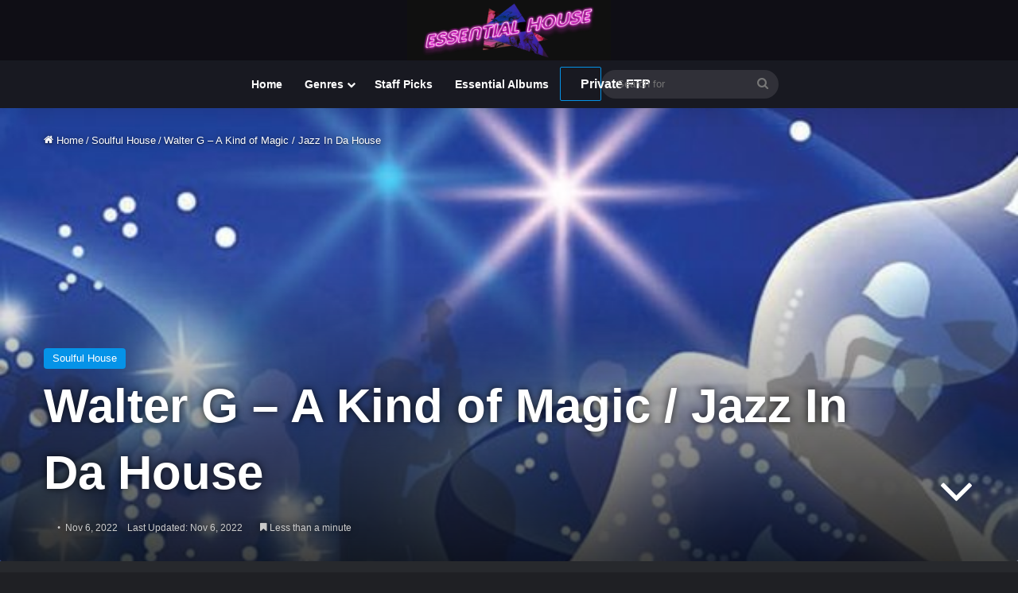

--- FILE ---
content_type: text/html; charset=UTF-8
request_url: https://essentialhouse.club/2022/11/walter-g-a-kind-of-magic-jazz-in-da-house/
body_size: 28163
content:
<!DOCTYPE html>
<html lang="en-US" class="dark-skin" data-skin="dark">
<head>
	<meta charset="UTF-8" />
	<link rel="profile" href="https://gmpg.org/xfn/11" />
	<meta name='robots' content='index, follow, max-image-preview:large, max-snippet:-1, max-video-preview:-1' />
	<style>img:is([sizes="auto" i], [sizes^="auto," i]) { contain-intrinsic-size: 3000px 1500px }</style>
	
	<!-- This site is optimized with the Yoast SEO plugin v26.2 - https://yoast.com/wordpress/plugins/seo/ -->
	<title>Walter G - A Kind of Magic / Jazz In Da House - Essential House</title><link rel="preload" href="https://essentialhouse.club/wp-content/uploads/2018/04/cropped-essential_house_3.gif" as="image" fetchpriority="high" /><link rel="preload" href="https://essentialhouse.club/wp-content/uploads/2022/11/60358.jpg" as="image" fetchpriority="high" /><link rel="preload" href="https://essentialhouse.club/wp-content/uploads/2025/11/24679.jpg" as="image" fetchpriority="high" /><link rel="preload" href="https://essentialhouse.club/wp-content/cache/perfmatters/essentialhouse.club/css/post.used.css?ver=1741278897" as="style" /><link rel="stylesheet" id="perfmatters-used-css" href="https://essentialhouse.club/wp-content/cache/perfmatters/essentialhouse.club/css/post.used.css?ver=1741278897" media="all" />
	<link rel="canonical" href="https://essentialhouse.club/2022/11/walter-g-a-kind-of-magic-jazz-in-da-house/" />
	<meta property="og:locale" content="en_US" />
	<meta property="og:type" content="article" />
	<meta property="og:title" content="Walter G - A Kind of Magic / Jazz In Da House - Essential House" />
	<meta property="og:description" content="&nbsp; A Kind of Magic Walter G LABEL: Jazz In Da House GENRE: Soulful House RELEASED: 2022-11-04 DOWNLOAD SIZE:: 17,11 MB TRACKS 1 Walter G &#8211; A Kind of Magic (Original Mix) 07:27 123bpm/Gmin Prelistening Total Playtime: 00:07:27 min Download Direct Downloads" />
	<meta property="og:url" content="https://essentialhouse.club/2022/11/walter-g-a-kind-of-magic-jazz-in-da-house/" />
	<meta property="og:site_name" content="Essential House" />
	<meta property="article:publisher" content="https://www.facebook.com/essentialhousenet-603396166471111/" />
	<meta property="article:published_time" content="2022-11-06T09:15:32+00:00" />
	<meta property="og:image" content="https://essentialhouse.club/wp-content/uploads/2022/11/60358.jpg" />
	<meta property="og:image:width" content="600" />
	<meta property="og:image:height" content="600" />
	<meta property="og:image:type" content="image/jpeg" />
	<meta name="author" content="Energy Flow" />
	<meta name="twitter:card" content="summary_large_image" />
	<meta name="twitter:label1" content="Written by" />
	<meta name="twitter:data1" content="Energy Flow" />
	<script type="application/ld+json" class="yoast-schema-graph">{"@context":"https://schema.org","@graph":[{"@type":"WebPage","@id":"https://essentialhouse.club/2022/11/walter-g-a-kind-of-magic-jazz-in-da-house/","url":"https://essentialhouse.club/2022/11/walter-g-a-kind-of-magic-jazz-in-da-house/","name":"Walter G - A Kind of Magic / Jazz In Da House - Essential House","isPartOf":{"@id":"https://essentialhouse.club/#website"},"primaryImageOfPage":{"@id":"https://essentialhouse.club/2022/11/walter-g-a-kind-of-magic-jazz-in-da-house/#primaryimage"},"image":{"@id":"https://essentialhouse.club/2022/11/walter-g-a-kind-of-magic-jazz-in-da-house/#primaryimage"},"thumbnailUrl":"https://essentialhouse.club/wp-content/uploads/2022/11/60358.jpg","datePublished":"2022-11-06T09:15:32+00:00","author":{"@id":"https://essentialhouse.club/#/schema/person/41587f0516615f2774c33e600403e39d"},"breadcrumb":{"@id":"https://essentialhouse.club/2022/11/walter-g-a-kind-of-magic-jazz-in-da-house/#breadcrumb"},"inLanguage":"en-US","potentialAction":[{"@type":"ReadAction","target":["https://essentialhouse.club/2022/11/walter-g-a-kind-of-magic-jazz-in-da-house/"]}]},{"@type":"ImageObject","inLanguage":"en-US","@id":"https://essentialhouse.club/2022/11/walter-g-a-kind-of-magic-jazz-in-da-house/#primaryimage","url":"https://essentialhouse.club/wp-content/uploads/2022/11/60358.jpg","contentUrl":"https://essentialhouse.club/wp-content/uploads/2022/11/60358.jpg","width":600,"height":600},{"@type":"BreadcrumbList","@id":"https://essentialhouse.club/2022/11/walter-g-a-kind-of-magic-jazz-in-da-house/#breadcrumb","itemListElement":[{"@type":"ListItem","position":1,"name":"Home","item":"https://essentialhouse.club/"},{"@type":"ListItem","position":2,"name":"Blog","item":"https://essentialhouse.club/blog/"},{"@type":"ListItem","position":3,"name":"Walter G &#8211; A Kind of Magic / Jazz In Da House"}]},{"@type":"WebSite","@id":"https://essentialhouse.club/#website","url":"https://essentialhouse.club/","name":"Essential House","description":"House music culture and more","potentialAction":[{"@type":"SearchAction","target":{"@type":"EntryPoint","urlTemplate":"https://essentialhouse.club/?s={search_term_string}"},"query-input":{"@type":"PropertyValueSpecification","valueRequired":true,"valueName":"search_term_string"}}],"inLanguage":"en-US"},{"@type":"Person","@id":"https://essentialhouse.club/#/schema/person/41587f0516615f2774c33e600403e39d","name":"Energy Flow","image":{"@type":"ImageObject","inLanguage":"en-US","@id":"https://essentialhouse.club/#/schema/person/image/","url":"https://secure.gravatar.com/avatar/ab7d4914fb974b25f511d5347865d8751e3cb175795d5b0eac11d1d1b31d308d?s=96&d=mm&r=pg","contentUrl":"https://secure.gravatar.com/avatar/ab7d4914fb974b25f511d5347865d8751e3cb175795d5b0eac11d1d1b31d308d?s=96&d=mm&r=pg","caption":"Energy Flow"},"url":"https://essentialhouse.club/author/iceair/"}]}</script>
	<!-- / Yoast SEO plugin. -->


<link rel='dns-prefetch' href='//cdn.jsdelivr.net' />
<link rel="alternate" type="application/rss+xml" title="Essential House &raquo; Feed" href="https://essentialhouse.club/feed/" />
<link rel="alternate" type="application/rss+xml" title="Essential House &raquo; Comments Feed" href="https://essentialhouse.club/comments/feed/" />

		<style type="text/css">
			:root{				
			--tie-preset-gradient-1: linear-gradient(135deg, rgba(6, 147, 227, 1) 0%, rgb(155, 81, 224) 100%);
			--tie-preset-gradient-2: linear-gradient(135deg, rgb(122, 220, 180) 0%, rgb(0, 208, 130) 100%);
			--tie-preset-gradient-3: linear-gradient(135deg, rgba(252, 185, 0, 1) 0%, rgba(255, 105, 0, 1) 100%);
			--tie-preset-gradient-4: linear-gradient(135deg, rgba(255, 105, 0, 1) 0%, rgb(207, 46, 46) 100%);
			--tie-preset-gradient-5: linear-gradient(135deg, rgb(238, 238, 238) 0%, rgb(169, 184, 195) 100%);
			--tie-preset-gradient-6: linear-gradient(135deg, rgb(74, 234, 220) 0%, rgb(151, 120, 209) 20%, rgb(207, 42, 186) 40%, rgb(238, 44, 130) 60%, rgb(251, 105, 98) 80%, rgb(254, 248, 76) 100%);
			--tie-preset-gradient-7: linear-gradient(135deg, rgb(255, 206, 236) 0%, rgb(152, 150, 240) 100%);
			--tie-preset-gradient-8: linear-gradient(135deg, rgb(254, 205, 165) 0%, rgb(254, 45, 45) 50%, rgb(107, 0, 62) 100%);
			--tie-preset-gradient-9: linear-gradient(135deg, rgb(255, 203, 112) 0%, rgb(199, 81, 192) 50%, rgb(65, 88, 208) 100%);
			--tie-preset-gradient-10: linear-gradient(135deg, rgb(255, 245, 203) 0%, rgb(182, 227, 212) 50%, rgb(51, 167, 181) 100%);
			--tie-preset-gradient-11: linear-gradient(135deg, rgb(202, 248, 128) 0%, rgb(113, 206, 126) 100%);
			--tie-preset-gradient-12: linear-gradient(135deg, rgb(2, 3, 129) 0%, rgb(40, 116, 252) 100%);
			--tie-preset-gradient-13: linear-gradient(135deg, #4D34FA, #ad34fa);
			--tie-preset-gradient-14: linear-gradient(135deg, #0057FF, #31B5FF);
			--tie-preset-gradient-15: linear-gradient(135deg, #FF007A, #FF81BD);
			--tie-preset-gradient-16: linear-gradient(135deg, #14111E, #4B4462);
			--tie-preset-gradient-17: linear-gradient(135deg, #F32758, #FFC581);

			
					--main-nav-background: #1f2024;
					--main-nav-secondry-background: rgba(0,0,0,0.2);
					--main-nav-primary-color: #0088ff;
					--main-nav-contrast-primary-color: #FFFFFF;
					--main-nav-text-color: #FFFFFF;
					--main-nav-secondry-text-color: rgba(225,255,255,0.5);
					--main-nav-main-border-color: rgba(255,255,255,0.07);
					--main-nav-secondry-border-color: rgba(255,255,255,0.04);
				--tie-buttons-color: transparent;--tie-buttons-border-width: 1px;
			}
		</style>
	<meta name="viewport" content="width=device-width, initial-scale=1.0" /><script type="pmdelayedscript" data-perfmatters-type="text/javascript" data-cfasync="false" data-no-optimize="1" data-no-defer="1" data-no-minify="1">
/* <![CDATA[ */
window._wpemojiSettings = {"baseUrl":"https:\/\/s.w.org\/images\/core\/emoji\/16.0.1\/72x72\/","ext":".png","svgUrl":"https:\/\/s.w.org\/images\/core\/emoji\/16.0.1\/svg\/","svgExt":".svg","source":{"concatemoji":"https:\/\/essentialhouse.club\/wp-includes\/js\/wp-emoji-release.min.js?ver=6.8.3"}};
/*! This file is auto-generated */
!function(s,n){var o,i,e;function c(e){try{var t={supportTests:e,timestamp:(new Date).valueOf()};sessionStorage.setItem(o,JSON.stringify(t))}catch(e){}}function p(e,t,n){e.clearRect(0,0,e.canvas.width,e.canvas.height),e.fillText(t,0,0);var t=new Uint32Array(e.getImageData(0,0,e.canvas.width,e.canvas.height).data),a=(e.clearRect(0,0,e.canvas.width,e.canvas.height),e.fillText(n,0,0),new Uint32Array(e.getImageData(0,0,e.canvas.width,e.canvas.height).data));return t.every(function(e,t){return e===a[t]})}function u(e,t){e.clearRect(0,0,e.canvas.width,e.canvas.height),e.fillText(t,0,0);for(var n=e.getImageData(16,16,1,1),a=0;a<n.data.length;a++)if(0!==n.data[a])return!1;return!0}function f(e,t,n,a){switch(t){case"flag":return n(e,"\ud83c\udff3\ufe0f\u200d\u26a7\ufe0f","\ud83c\udff3\ufe0f\u200b\u26a7\ufe0f")?!1:!n(e,"\ud83c\udde8\ud83c\uddf6","\ud83c\udde8\u200b\ud83c\uddf6")&&!n(e,"\ud83c\udff4\udb40\udc67\udb40\udc62\udb40\udc65\udb40\udc6e\udb40\udc67\udb40\udc7f","\ud83c\udff4\u200b\udb40\udc67\u200b\udb40\udc62\u200b\udb40\udc65\u200b\udb40\udc6e\u200b\udb40\udc67\u200b\udb40\udc7f");case"emoji":return!a(e,"\ud83e\udedf")}return!1}function g(e,t,n,a){var r="undefined"!=typeof WorkerGlobalScope&&self instanceof WorkerGlobalScope?new OffscreenCanvas(300,150):s.createElement("canvas"),o=r.getContext("2d",{willReadFrequently:!0}),i=(o.textBaseline="top",o.font="600 32px Arial",{});return e.forEach(function(e){i[e]=t(o,e,n,a)}),i}function t(e){var t=s.createElement("script");t.src=e,t.defer=!0,s.head.appendChild(t)}"undefined"!=typeof Promise&&(o="wpEmojiSettingsSupports",i=["flag","emoji"],n.supports={everything:!0,everythingExceptFlag:!0},e=new Promise(function(e){s.addEventListener("DOMContentLoaded",e,{once:!0})}),new Promise(function(t){var n=function(){try{var e=JSON.parse(sessionStorage.getItem(o));if("object"==typeof e&&"number"==typeof e.timestamp&&(new Date).valueOf()<e.timestamp+604800&&"object"==typeof e.supportTests)return e.supportTests}catch(e){}return null}();if(!n){if("undefined"!=typeof Worker&&"undefined"!=typeof OffscreenCanvas&&"undefined"!=typeof URL&&URL.createObjectURL&&"undefined"!=typeof Blob)try{var e="postMessage("+g.toString()+"("+[JSON.stringify(i),f.toString(),p.toString(),u.toString()].join(",")+"));",a=new Blob([e],{type:"text/javascript"}),r=new Worker(URL.createObjectURL(a),{name:"wpTestEmojiSupports"});return void(r.onmessage=function(e){c(n=e.data),r.terminate(),t(n)})}catch(e){}c(n=g(i,f,p,u))}t(n)}).then(function(e){for(var t in e)n.supports[t]=e[t],n.supports.everything=n.supports.everything&&n.supports[t],"flag"!==t&&(n.supports.everythingExceptFlag=n.supports.everythingExceptFlag&&n.supports[t]);n.supports.everythingExceptFlag=n.supports.everythingExceptFlag&&!n.supports.flag,n.DOMReady=!1,n.readyCallback=function(){n.DOMReady=!0}}).then(function(){return e}).then(function(){var e;n.supports.everything||(n.readyCallback(),(e=n.source||{}).concatemoji?t(e.concatemoji):e.wpemoji&&e.twemoji&&(t(e.twemoji),t(e.wpemoji)))}))}((window,document),window._wpemojiSettings);
/* ]]> */
</script>

<style id='wp-emoji-styles-inline-css' type='text/css'>

	img.wp-smiley, img.emoji {
		display: inline !important;
		border: none !important;
		box-shadow: none !important;
		height: 1em !important;
		width: 1em !important;
		margin: 0 0.07em !important;
		vertical-align: -0.1em !important;
		background: none !important;
		padding: 0 !important;
	}
</style>
<link rel="stylesheet" id="wp-block-library-css" type="text/css" media="all" data-pmdelayedstyle="https://essentialhouse.club/wp-includes/css/dist/block-library/style.min.css?ver=6.8.3">
<style id='wp-block-library-theme-inline-css' type='text/css'>
.wp-block-audio :where(figcaption){color:#555;font-size:13px;text-align:center}.is-dark-theme .wp-block-audio :where(figcaption){color:#ffffffa6}.wp-block-audio{margin:0 0 1em}.wp-block-code{border:1px solid #ccc;border-radius:4px;font-family:Menlo,Consolas,monaco,monospace;padding:.8em 1em}.wp-block-embed :where(figcaption){color:#555;font-size:13px;text-align:center}.is-dark-theme .wp-block-embed :where(figcaption){color:#ffffffa6}.wp-block-embed{margin:0 0 1em}.blocks-gallery-caption{color:#555;font-size:13px;text-align:center}.is-dark-theme .blocks-gallery-caption{color:#ffffffa6}:root :where(.wp-block-image figcaption){color:#555;font-size:13px;text-align:center}.is-dark-theme :root :where(.wp-block-image figcaption){color:#ffffffa6}.wp-block-image{margin:0 0 1em}.wp-block-pullquote{border-bottom:4px solid;border-top:4px solid;color:currentColor;margin-bottom:1.75em}.wp-block-pullquote cite,.wp-block-pullquote footer,.wp-block-pullquote__citation{color:currentColor;font-size:.8125em;font-style:normal;text-transform:uppercase}.wp-block-quote{border-left:.25em solid;margin:0 0 1.75em;padding-left:1em}.wp-block-quote cite,.wp-block-quote footer{color:currentColor;font-size:.8125em;font-style:normal;position:relative}.wp-block-quote:where(.has-text-align-right){border-left:none;border-right:.25em solid;padding-left:0;padding-right:1em}.wp-block-quote:where(.has-text-align-center){border:none;padding-left:0}.wp-block-quote.is-large,.wp-block-quote.is-style-large,.wp-block-quote:where(.is-style-plain){border:none}.wp-block-search .wp-block-search__label{font-weight:700}.wp-block-search__button{border:1px solid #ccc;padding:.375em .625em}:where(.wp-block-group.has-background){padding:1.25em 2.375em}.wp-block-separator.has-css-opacity{opacity:.4}.wp-block-separator{border:none;border-bottom:2px solid;margin-left:auto;margin-right:auto}.wp-block-separator.has-alpha-channel-opacity{opacity:1}.wp-block-separator:not(.is-style-wide):not(.is-style-dots){width:100px}.wp-block-separator.has-background:not(.is-style-dots){border-bottom:none;height:1px}.wp-block-separator.has-background:not(.is-style-wide):not(.is-style-dots){height:2px}.wp-block-table{margin:0 0 1em}.wp-block-table td,.wp-block-table th{word-break:normal}.wp-block-table :where(figcaption){color:#555;font-size:13px;text-align:center}.is-dark-theme .wp-block-table :where(figcaption){color:#ffffffa6}.wp-block-video :where(figcaption){color:#555;font-size:13px;text-align:center}.is-dark-theme .wp-block-video :where(figcaption){color:#ffffffa6}.wp-block-video{margin:0 0 1em}:root :where(.wp-block-template-part.has-background){margin-bottom:0;margin-top:0;padding:1.25em 2.375em}
</style>
<style id='classic-theme-styles-inline-css' type='text/css'>
/*! This file is auto-generated */
.wp-block-button__link{color:#fff;background-color:#32373c;border-radius:9999px;box-shadow:none;text-decoration:none;padding:calc(.667em + 2px) calc(1.333em + 2px);font-size:1.125em}.wp-block-file__button{background:#32373c;color:#fff;text-decoration:none}
</style>
<link rel="stylesheet" id="helpie-faq-bundle-styles-css" type="text/css" media="all" data-pmdelayedstyle="https://essentialhouse.club/wp-content/plugins/helpie-faq/assets/bundles/main.app.css?ver=1.41">
<link rel="stylesheet" id="elasticpress-facets-css" type="text/css" media="all" data-pmdelayedstyle="https://essentialhouse.club/wp-content/plugins/elasticpress/dist/css/facets-styles.css?ver=5797fb4036fc4007a87a">
<link rel="stylesheet" id="searchterm-highlighting-css" type="text/css" media="all" data-pmdelayedstyle="https://essentialhouse.club/wp-content/plugins/elasticpress/dist/css/highlighting-styles.css?ver=252562c4ed9241547293">
<link rel="stylesheet" id="tie-css-base-css" type="text/css" media="all" data-pmdelayedstyle="https://essentialhouse.club/wp-content/themes/jannah/assets/css/base.min.css?ver=7.6.2">
<link rel="stylesheet" id="tie-css-styles-css" type="text/css" media="all" data-pmdelayedstyle="https://essentialhouse.club/wp-content/themes/jannah/assets/css/style.min.css?ver=7.6.2">
<link rel="stylesheet" id="tie-css-widgets-css" type="text/css" media="all" data-pmdelayedstyle="https://essentialhouse.club/wp-content/themes/jannah/assets/css/widgets.min.css?ver=7.6.2">
<link rel="stylesheet" id="tie-css-helpers-css" type="text/css" media="all" data-pmdelayedstyle="https://essentialhouse.club/wp-content/themes/jannah/assets/css/helpers.min.css?ver=7.6.2">
<link rel="stylesheet" id="tie-fontawesome5-css" type="text/css" media="all" data-pmdelayedstyle="https://essentialhouse.club/wp-content/themes/jannah/assets/css/fontawesome.css?ver=7.6.2">
<link rel="stylesheet" id="tie-css-ilightbox-css" type="text/css" media="all" data-pmdelayedstyle="https://essentialhouse.club/wp-content/themes/jannah/assets/ilightbox/dark-skin/skin.css?ver=7.6.2">
<link rel="stylesheet" id="tie-css-shortcodes-css" type="text/css" media="all" data-pmdelayedstyle="https://essentialhouse.club/wp-content/themes/jannah/assets/css/plugins/shortcodes.min.css?ver=7.6.2">
<link rel="stylesheet" id="tie-css-single-css" type="text/css" media="all" data-pmdelayedstyle="https://essentialhouse.club/wp-content/themes/jannah/assets/css/single.min.css?ver=7.6.2">
<link rel='stylesheet' id='tie-css-print-css' href='https://essentialhouse.club/wp-content/themes/jannah/assets/css/print.css?ver=7.6.2' type='text/css' media='print' />
<link rel="stylesheet" id="tie-theme-child-css-css" type="text/css" media="all" data-pmdelayedstyle="https://essentialhouse.club/wp-content/cache/perfmatters/essentialhouse.club/minify/095e3cd70c22.style.min.css?ver=6.8.3">
<style id='tie-theme-child-css-inline-css' type='text/css'>
.wf-active .logo-text,.wf-active h1,.wf-active h2,.wf-active h3,.wf-active h4,.wf-active h5,.wf-active h6,.wf-active .the-subtitle{font-family: 'Familjen Grotesk';}.entry-header h1.entry-title{font-size: 60px;}h1.page-title{font-size: 22px;}#tie-wrapper .mag-box-title h3{font-size: 22px;}.entry h2{font-size: 19px;}.entry h3{font-size: 16px;}.entry h4{font-size: 20px;}.post-widget-body .post-title,.timeline-widget ul li h3,.posts-list-half-posts li .post-title{font-size: 16px;}#tie-wrapper .media-page-layout .thumb-title,#tie-wrapper .mag-box.full-width-img-news-box .posts-items>li .post-title,#tie-wrapper .miscellaneous-box .posts-items>li:first-child .post-title,#tie-wrapper .big-thumb-left-box .posts-items li:first-child .post-title{font-size: 22px;}@media (min-width: 992px){.full-width .fullwidth-slider-wrapper .thumb-overlay .thumb-content .thumb-title,.full-width .wide-next-prev-slider-wrapper .thumb-overlay .thumb-content .thumb-title,.full-width .wide-slider-with-navfor-wrapper .thumb-overlay .thumb-content .thumb-title,.full-width .boxed-slider-wrapper .thumb-overlay .thumb-title{font-size: 28px;}}@media (min-width: 992px){.has-sidebar .fullwidth-slider-wrapper .thumb-overlay .thumb-content .thumb-title,.has-sidebar .wide-next-prev-slider-wrapper .thumb-overlay .thumb-content .thumb-title,.has-sidebar .wide-slider-with-navfor-wrapper .thumb-overlay .thumb-content .thumb-title,.has-sidebar .boxed-slider-wrapper .thumb-overlay .thumb-title{font-size: 39px;}}@media (min-width: 768px){#tie-wrapper .main-slider.tie-slider-10 .slide .grid-item:nth-child(1) .thumb-title,#tie-wrapper .main-slider.tie-slider-17 .slide .grid-item:nth-child(1) .thumb-title,#tie-wrapper .main-slider.tie-slider-14 .slide .grid-item:nth-child(1) .thumb-title,#tie-wrapper .main-slider.tie-slider-13 .slide .grid-item:nth-child(1) .thumb-title,#tie-wrapper .main-slider.tie-slider-16 .slide .grid-item:nth-child(1) .thumb-title,#tie-wrapper .main-slider.tie-slider-9 .thumb-overlay .thumb-title,#tie-wrapper .wide-slider-three-slids-wrapper .thumb-title{font-size: 39px;}}#tie-body{background-color: #bfd7ed;}:root:root{--brand-color: #0593e8;--dark-brand-color: #0061b6;--bright-color: #FFFFFF;--base-color: #2c2f34;}#reading-position-indicator{box-shadow: 0 0 10px rgba( 5,147,232,0.7);}:root:root{--brand-color: #0593e8;--dark-brand-color: #0061b6;--bright-color: #FFFFFF;--base-color: #2c2f34;}#reading-position-indicator{box-shadow: 0 0 10px rgba( 5,147,232,0.7);}.dark-skin .side-aside img,.dark-skin .site-footer img,.dark-skin .sidebar img,.dark-skin .main-content img{filter: brightness(.8) contrast(1.2);}.main-slider .slide-bg,.main-slider .slide{background-position: center center;}#tie-container a.post-title:hover,#tie-container .post-title a:hover,#tie-container .thumb-overlay .thumb-title a:hover{background-size: 100% 2px;text-decoration: none !important;}a.post-title,.post-title a{background-image: linear-gradient(to bottom,#000 0%,#000 98%);background-size: 0 1px;background-repeat: no-repeat;background-position: left 100%;color: #000;}.dark-skin a.post-title,.dark-skin .post-title a{color: #fff;background-image: linear-gradient(to bottom,#fff 0%,#fff 98%);}.more-link,.button,[type='submit'],.generic-button a,.generic-button button{background: transparent;}#header-notification-bar{background: #0060f2;}#top-nav,#top-nav .sub-menu,#top-nav .comp-sub-menu,#top-nav .ticker-content,#top-nav .ticker-swipe,.top-nav-boxed #top-nav .topbar-wrapper,.top-nav-dark .top-menu ul,#autocomplete-suggestions.search-in-top-nav{background-color : #181921;}#top-nav *,#autocomplete-suggestions.search-in-top-nav{border-color: rgba( #FFFFFF,0.08);}#top-nav .icon-basecloud-bg:after{color: #181921;}#top-nav a:not(:hover),#top-nav input,#top-nav #search-submit,#top-nav .fa-spinner,#top-nav .dropdown-social-icons li a span,#top-nav .components > li .social-link:not(:hover) span,#autocomplete-suggestions.search-in-top-nav a{color: #444444;}#top-nav input::-moz-placeholder{color: #444444;}#top-nav input:-moz-placeholder{color: #444444;}#top-nav input:-ms-input-placeholder{color: #444444;}#top-nav input::-webkit-input-placeholder{color: #444444;}#top-nav,.search-in-top-nav{--tie-buttons-color: #1b98e0;--tie-buttons-border-color: #1b98e0;--tie-buttons-text: #FFFFFF;--tie-buttons-hover-color: #007ac2;}#top-nav a:hover,#top-nav .menu li:hover > a,#top-nav .menu > .tie-current-menu > a,#top-nav .components > li:hover > a,#top-nav .components #search-submit:hover,#autocomplete-suggestions.search-in-top-nav .post-title a:hover{color: #1b98e0;}#top-nav,#top-nav .comp-sub-menu,#top-nav .tie-weather-widget{color: #777777;}#autocomplete-suggestions.search-in-top-nav .post-meta,#autocomplete-suggestions.search-in-top-nav .post-meta a:not(:hover){color: rgba( 119,119,119,0.7 );}#top-nav .weather-icon .icon-cloud,#top-nav .weather-icon .icon-basecloud-bg,#top-nav .weather-icon .icon-cloud-behind{color: #777777 !important;}#main-nav,#main-nav .menu-sub-content,#main-nav .comp-sub-menu,#main-nav ul.cats-vertical li a.is-active,#main-nav ul.cats-vertical li a:hover,#autocomplete-suggestions.search-in-main-nav{background-color: #181921;}#main-nav{border-width: 0;}#theme-header #main-nav:not(.fixed-nav){bottom: 0;}#main-nav .icon-basecloud-bg:after{color: #181921;}#autocomplete-suggestions.search-in-main-nav{border-color: rgba(255,255,255,0.07);}.main-nav-boxed #main-nav .main-menu-wrapper{border-width: 0;}#footer{background-color: #444444;}#site-info{background-color: #181921;}#tie-wrapper #theme-header{background-color: #0f0e15;}#logo.text-logo a,#logo.text-logo a:hover{color: #FFFFFF;}@media (max-width: 991px){#tie-wrapper #theme-header .logo-container.fixed-nav{background-color: rgba(15,14,21,0.95);}}#footer .posts-list-counter .posts-list-items li.widget-post-list:before{border-color: #444444;}#footer .timeline-widget a .date:before{border-color: rgba(68,68,68,0.8);}#footer .footer-boxed-widget-area,#footer textarea,#footer input:not([type=submit]),#footer select,#footer code,#footer kbd,#footer pre,#footer samp,#footer .show-more-button,#footer .slider-links .tie-slider-nav span,#footer #wp-calendar,#footer #wp-calendar tbody td,#footer #wp-calendar thead th,#footer .widget.buddypress .item-options a{border-color: rgba(255,255,255,0.1);}#footer .social-statistics-widget .white-bg li.social-icons-item a,#footer .widget_tag_cloud .tagcloud a,#footer .latest-tweets-widget .slider-links .tie-slider-nav span,#footer .widget_layered_nav_filters a{border-color: rgba(255,255,255,0.1);}#footer .social-statistics-widget .white-bg li:before{background: rgba(255,255,255,0.1);}.site-footer #wp-calendar tbody td{background: rgba(255,255,255,0.02);}#footer .white-bg .social-icons-item a span.followers span,#footer .circle-three-cols .social-icons-item a .followers-num,#footer .circle-three-cols .social-icons-item a .followers-name{color: rgba(255,255,255,0.8);}#footer .timeline-widget ul:before,#footer .timeline-widget a:not(:hover) .date:before{background-color: #262626;}#footer .widget-title,#footer .widget-title a:not(:hover){color: #dddddd;}#footer,#footer textarea,#footer input:not([type='submit']),#footer select,#footer #wp-calendar tbody,#footer .tie-slider-nav li span:not(:hover),#footer .widget_categories li a:before,#footer .widget_product_categories li a:before,#footer .widget_layered_nav li a:before,#footer .widget_archive li a:before,#footer .widget_nav_menu li a:before,#footer .widget_meta li a:before,#footer .widget_pages li a:before,#footer .widget_recent_entries li a:before,#footer .widget_display_forums li a:before,#footer .widget_display_views li a:before,#footer .widget_rss li a:before,#footer .widget_display_stats dt:before,#footer .subscribe-widget-content h3,#footer .about-author .social-icons a:not(:hover) span{color: #aaaaaa;}#footer post-widget-body .meta-item,#footer .post-meta,#footer .stream-title,#footer.dark-skin .timeline-widget .date,#footer .wp-caption .wp-caption-text,#footer .rss-date{color: rgba(170,170,170,0.7);}#footer input::-moz-placeholder{color: #aaaaaa;}#footer input:-moz-placeholder{color: #aaaaaa;}#footer input:-ms-input-placeholder{color: #aaaaaa;}#footer input::-webkit-input-placeholder{color: #aaaaaa;}#site-info,#site-info ul.social-icons li a:not(:hover) span{color: #999999;}#footer .site-info a:not(:hover){color: #666666;}.meta-author{display: none;}
</style>
<script type="pmdelayedscript" src="https://essentialhouse.club/wp-includes/js/jquery/jquery.min.js?ver=3.7.1" id="jquery-core-js" data-perfmatters-type="text/javascript" data-cfasync="false" data-no-optimize="1" data-no-defer="1" data-no-minify="1"></script>
<link rel="alternate" title="oEmbed (JSON)" type="application/json+oembed" href="https://essentialhouse.club/wp-json/oembed/1.0/embed?url=https%3A%2F%2Fessentialhouse.club%2F2022%2F11%2Fwalter-g-a-kind-of-magic-jazz-in-da-house%2F" />
<link rel="alternate" title="oEmbed (XML)" type="text/xml+oembed" href="https://essentialhouse.club/wp-json/oembed/1.0/embed?url=https%3A%2F%2Fessentialhouse.club%2F2022%2F11%2Fwalter-g-a-kind-of-magic-jazz-in-da-house%2F&#038;format=xml" />
<meta http-equiv="X-UA-Compatible" content="IE=edge">
      <meta name="onesignal" content="wordpress-plugin"/>
            <script type="pmdelayedscript" data-cfasync="false" data-no-optimize="1" data-no-defer="1" data-no-minify="1">

      window.OneSignalDeferred = window.OneSignalDeferred || [];

      OneSignalDeferred.push(function(OneSignal) {
        var oneSignal_options = {};
        window._oneSignalInitOptions = oneSignal_options;

        oneSignal_options['serviceWorkerParam'] = { scope: '/' };
oneSignal_options['serviceWorkerPath'] = 'OneSignalSDKWorker.js.php';

        OneSignal.Notifications.setDefaultUrl("https://essentialhouse.club");

        oneSignal_options['wordpress'] = true;
oneSignal_options['appId'] = '784c1035-f109-4058-901e-0758bba8396d';
oneSignal_options['allowLocalhostAsSecureOrigin'] = true;
oneSignal_options['welcomeNotification'] = { };
oneSignal_options['welcomeNotification']['title'] = "";
oneSignal_options['welcomeNotification']['message'] = "";
oneSignal_options['path'] = "https://essentialhouse.club/wp-content/plugins/onesignal-free-web-push-notifications/sdk_files/";
oneSignal_options['safari_web_id'] = "web.onesignal.auto.31ba082c-c81b-42a5-be17-ec59d526e60e";
oneSignal_options['promptOptions'] = { };
oneSignal_options['promptOptions']['siteName'] = "https://essentialhouse.club";
oneSignal_options['notifyButton'] = { };
oneSignal_options['notifyButton']['enable'] = true;
oneSignal_options['notifyButton']['position'] = 'bottom-left';
oneSignal_options['notifyButton']['theme'] = 'default';
oneSignal_options['notifyButton']['size'] = 'medium';
oneSignal_options['notifyButton']['showCredit'] = true;
oneSignal_options['notifyButton']['text'] = {};
              OneSignal.init(window._oneSignalInitOptions);
              OneSignal.Slidedown.promptPush()      });

      function documentInitOneSignal() {
        var oneSignal_elements = document.getElementsByClassName("OneSignal-prompt");

        var oneSignalLinkClickHandler = function(event) { OneSignal.Notifications.requestPermission(); event.preventDefault(); };        for(var i = 0; i < oneSignal_elements.length; i++)
          oneSignal_elements[i].addEventListener('click', oneSignalLinkClickHandler, false);
      }

      if (document.readyState === 'complete') {
           documentInitOneSignal();
      }
      else {
           window.addEventListener("load", function(event){
               documentInitOneSignal();
          });
      }
    </script>
<style type="text/css">.helpie-faq.accordions .helpie-mark{background-color:#ff0!important}.helpie-faq.accordions .helpie-mark{color:#000!important}.helpie-faq.accordions.custom-styles .accordion .accordion__item .accordion__header{padding-top:15px;padding-right:15px;padding-bottom:15px;padding-left:15px;}.helpie-faq.accordions.custom-styles .accordion .accordion__item .accordion__body{padding-top:15px;padding-right:15px;padding-bottom:0px;padding-left:15px;}.helpie-faq.accordions.custom-styles .accordion .accordion__item{border-top-width:0px;border-right-width:0px;border-bottom-width:1px;border-left-width:0px;border-color:#44596B;border-style:solid;}.helpie-faq.custom-styles .accordion .accordion__item{margin-top:0px;margin-right:0px;margin-bottom:0px;margin-left:0px;}.helpie-faq.custom-styles .accordion__item .accordion__header .accordion__toggle .accordion__toggle-icons{color:#44596B!important}.helpie-faq.custom-styles .accordion__header:after,.helpie-faq.custom-styles .accordion__header:before{background-color:#44596B!important}.helpie-faq-form__toggle{padding-top:15px!important;padding-right:15px!important;padding-bottom:15px!important;padding-left:15px!important;}.helpie-faq-form__submit{padding-top:15px!important;padding-right:15px!important;padding-bottom:15px!important;padding-left:15px!important;}</style><link rel="icon" href="https://essentialhouse.club/wp-content/uploads/2023/11/cropped-android-chrome-512x512-3-32x32.png" sizes="32x32" />
<link rel="icon" href="https://essentialhouse.club/wp-content/uploads/2023/11/cropped-android-chrome-512x512-3-192x192.png" sizes="192x192" />
<link rel="apple-touch-icon" href="https://essentialhouse.club/wp-content/uploads/2023/11/cropped-android-chrome-512x512-3-180x180.png" />
<meta name="msapplication-TileImage" content="https://essentialhouse.club/wp-content/uploads/2023/11/cropped-android-chrome-512x512-3-270x270.png" />
		<style type="text/css" id="wp-custom-css">
			.has-full-width-logo #logo img,has-full-width-logo #logo a{width:20%;height:auto;display:block}.greyf12{font-size:13px;line-height:21px;font-family:Arial,sans-serif}span.post-cat-wrap{display:inline-grid}.mag-box .post-excerpt{margin-top:10px;margin-bottom:10px;color:#666;word-break:break-word;font-size:14px}.dl-btn,.myButton1,.myButton1:hover,.myButton2,.myButton2:hover{width:auto;padding:10px 25px;margin:0;font-weight:600;font-size:14px;display:inline-block;text-align:center;line-height:21px;vertical-align:middle;text-decoration:none;cursor:pointer;position:relative;transition:.3s}.ep-highlight{color:#ff0}.dl-btn,.myButton1,.myButton2{background-color:var(--tie-buttons-color,var(--brand-color));color:var(--tie-buttons-text,var(--bright-color));border-radius:var(--tie-buttons-radius,2px);border:var(--tie-buttons-border-width,0) solid var(--tie-buttons-border-color,var(--brand-color));-webkit-appearance:none;-moz-appearance:none;appearance:none}.purchase-btn,.track-details strong{font-weight:700}.play-button,.trackitem{display:flex;background:0 0}.myButton1:hover,.myButton2:hover{background-color:#1b98e0!important;color:#fff!important;border-radius:var(--tie-buttons-radius,2px);border:var(--tie-buttons-border-width,0) solid var(--tie-buttons-border-color,var(--brand-color));-webkit-appearance:none;-moz-appearance:none;appearance:none}.trackitem{display:flex;align-items:center}.play-button{display:flex;align-items:center;justify-content:center}#footer-player{position:fixed;height:80px;bottom:0;width:100%;background:#333;padding:0;color:#fff;z-index:9999;box-shadow:0 -4px 8px rgba(0,0,0,.2)}.hero{text-align:left;padding:0 50px;background-color:transparent}.hero h3{font-size:36px;margin-bottom:20px}.hero p{font-size:16px;color:#a0a0a0;max-width:600px;margin:0 auto}@media (max-width:768px){.hero h3{font-size:36px}.hero p{font-size:16px}}.helpie-faq.accordions .collection-title{font-size:36px;margin-bottom:100px}.helpie-faq.accordions .search__input{background:#555;color:#f2f2f2!important;margin:0 auto;width:100%;height:45px;padding:0 20px;font-size:1rem;border:1px solid #d0cfce;outline:0}.purchase-btn{display:inline-block;text-align:center;background:0 0;border:none;padding:10px 20px;font-size:16px;color:#fff;text-decoration:none;cursor:pointer;position:relative;z-index:1}.purchase-btn::after,.purchase-btn::before{content:'';border-radius:6px;position:absolute}.purchase-btn::before{top:0;left:0;right:0;bottom:0;background:linear-gradient(30deg,hsl(253deg 100% 50%) 0,hsl(253deg 99% 50%) 15%,hsl(254deg 99% 51%) 20%,hsl(255deg 99% 51%) 25%,hsl(256deg 99% 51%) 28%,hsl(256deg 99% 51%) 32%,hsl(257deg 98% 51%) 36%,hsl(258deg 98% 51%) 40%,hsl(258deg 98% 51%) 46%,hsl(259deg 98% 51%) 52%,hsl(260deg 98% 51%) 60%,hsl(260deg 98% 52%) 72%,hsl(261deg 98% 52%) 100%);z-index:-2}.purchase-btn::after{top:1px;left:1px;right:1px;bottom:1px;background:rgba(30,40,25,.8);z-index:-1;transition:background .3s}.purchase-btn:hover::after{background:rgba(30,40,55,.4)!important}.purchase-btn:active,.purchase-btn:focus,.purchase-btn:hover{color:#fff!important;text-decoration:none!important}.pricing-tier.advanced .purchase-btn{background-color:#fff;color:#fff;border-color:#fff}.wide-post-box .posts-items li .post-title{font-size:22px}.post-thumb img{width:98%;display:block}.trackitem{align-items:center}.play-button{margin-left:10px;align-items:center;justify-content:center}.track-details{flex:1;margin-left:10px}.title-row{display:flex;justify-content:space-between;align-items:center}.title-row h3{font-size:1em;margin:0}.title-row time{font-size:.8em;color:#666}.track-metadata{font-size:.8em;color:#777;margin-top:5px}@media (max-width:600px){.title-row,.trackitem{flex-direction:column;align-items:flex-start}.track-cover{margin-right:0;margin-bottom:10px}.play-button{align-self:flex-start;margin-left:0;margin-bottom:10px}.title-row h3{font-size:1.2em}.title-row time{margin-top:5px}.track-metadata{margin-top:10px}}audio,canvas,progress,video{display:none}#current-track-info{text-align:left;margin-top:5px;margin-left:10px;color:#fff;display:inline-block}#main-audio-player{width:100%}.sidebar{z-index:1}.youtube-auto-embed{position:relative;padding-bottom:56.25%;height:0;overflow:hidden;max-width:100%;background-color:#000;box-shadow:0 4px 10px rgba(0,0,0,.1);margin-bottom:20px}.play-button,.play-button.playing,.play-button:hover{background-color:transparent}.youtube-auto-embed iframe{position:absolute;top:0;left:0;width:100%;height:100%;display:block;border:none}*{margin:0;padding:0;box-sizing:border-box}.trackitem{display:flex;align-items:center;border-bottom:1px solid #ddd;padding:10px;margin-bottom:20px}.track-number{margin-right:10px;padding-top:80px;font-size:11px;font-weight:600;flex-shrink:0}.track-cover{object-fit:cover;max-width:100%;width:110px;height:auto;border-radius:0;margin-right:10px}.play-button{display:flex;align-items:center;justify-content:center;width:45px;height:45px;border:1px solid #00a2e8;border-radius:50%;cursor:pointer;position:relative;transition:.3s;margin-right:10px;font-size:20px;color:#00a2e8}.play-button:hover{border:1px solid #90e004;color:#90e004;transform:scale(1)}.play-button.playing{border:2px solid #90e004;color:#90e004;box-shadow:0 0 10px rgba(76,175,80,.5)}.track-details div{flex:1;font-size:14px;color:var(--primary-color)!important}.track-details h2{font-size:18px;margin-bottom:5px}@media screen and (max-width:768px){.trackitem{flex-direction:column;align-items:flex-start;margin-bottom:-90px}.track-details{text-align:left}.track-number{margin-bottom:10px}.track-cover{max-width:120px;width:120px!important;height:120px!important;border-radius:8px;margin-right:10px;margin-bottom:5px}}button.play-button{margin-bottom:10px}

/*--------- CSS Start -------*/
/* List Item */
#the-post ul > li{
	list-style-type:none;
}
/*--------- CSS END -------*/
/*-----waveform-style-start--*/
.play-button-footer{background-color:#fff0;color:#8a8a8a;border:none;padding:5px 0px;cursor:pointer;font-size:16px;margin:5px}.play-button-footer:hover{color:#b3004d}.audio-buttons{margin-bottom:20px}#waveform-container{position:fixed;bottom:0;left:0;width:100%;background-color:#2c2f36;z-index:9999;padding:10px;box-shadow:0 -2px 5px rgb(0 0 0 / .5);display:none;align-items:center}#waveform{flex-grow:1;height:50px;margin-right:20px;margin-left:220px}#track-info{position:absolute;left:20px;top:50%;transform:translateY(-50%);display:flex;align-items:center;color:#e0e0e0;font-size:14px;text-align:left}#track-cover{width:50px;height:50px;border-radius:5px;margin-right:10px;object-fit:cover;display:block}#track-title{font-weight:700;display:block}#track-artist{font-size:12px;color:#aaa;display:block}.controls{display:flex;align-items:center}#closePlayer{position:absolute;top:17px;right:25px;background-color:#fff0;border:none;cursor:pointer;font-size:18px;padding:5px;color:#fff;transition:transform 0.2s ease,color 0.2s ease;z-index:100}#closePlayer:hover{transform:scale(1.2);color:#b3004d}#playPauseButton{background-color:#fff0;border:none;cursor:pointer;font-size:18px;padding:5px;color:#fff;transition:transform 0.2s ease,color 0.2s ease}#playPauseButton:hover{transform:scale(1.2);color:#b3004d}.volume-wrapper{position:relative;display:flex;align-items:center;margin-left:10px;margin-right:10px;z-index:50}.volume-wrapper.active #verticalVolumeControl{display:block}.volume-icon{font-size:18px;margin-right:50px;color:#e0e0e0}.volume-icon:hover{color:#b3004d;cursor:pointer;transform:scale(1.2)}.icon{display:none;width:20px;height:20px}.icon.visible{display:inline-block}.icon.hidden{display:none}#track-title,#track-artist{overflow:hidden;white-space:nowrap;text-overflow:ellipsis;max-width:140px}#verticalVolumeControl{position:absolute;bottom:40px;left:50%;transform:translateX(-78%) rotate(-90deg);display:none;width:100px;height:4px;margin-bottom:50px;background:#4a4f5a;border-radius:2px;cursor:pointer}#verticalVolumeControl::-webkit-slider-thumb{-webkit-appearance:none;appearance:none;width:12px;height:12px;background:#b3004d;border:2px solid #b3004d;border-radius:50%;cursor:pointer;transition:background-color 0.2s ease}#verticalVolumeControl::-webkit-slider-thumb:hover{background:#ff4d6d}#verticalVolumeControl::-moz-range-thumb{width:12px;height:12px;background:#b3004d;border:2px solid #b3004d;border-radius:50%;cursor:pointer;transition:background-color 0.2s ease}#verticalVolumeControl::-moz-range-thumb:hover{background:#ff4d6d}@media screen and (max-width:768px){#waveform{margin-left:110px}.volume-wrapper{display:none}#waveform-container{padding:5px 10px}#playPauseButton{margin-right:40px}#track-cover{display:none!important}#track-title,#track-artist{max-width:90px}}
 /*-----waveform-style-end--*/
/*-----post-style-start--*/
.eb_playlist_cover{width:50px;height:50px;display:inline-block!important;flex-shrink:0}.eb_playlist_cover_img{width:50px;height:50px}.eb_playlist_track_container{display:flex!important;align-items:center!important;gap:10px;padding:10px 0}.eb_playlist_track_index{padding:0 10px;margin:0;font-size:12px}.eb_playlist_track_title{margin:0}.eb_release_track_cover{width:50px;height:50px;background-color:grey;display:inline-block!important;flex-shrink:0}.eb_release_track_cover_img{width:50px;height:50px}.eb_release_track_container{display:flex!important;align-items:center!important;gap:10px;padding:10px 0}.eb_release_track_index{padding:0 10px;margin:0;font-size:12px}.eb_release_track_title{margin:0}.eb_chart_cover{width:300px;height:300px;float:right;margin:10px}.eb_chart_track_cover{width:65px;height:65px;display:inline-block!important;flex-shrink:0}.eb_chart_track_cover_img{width:65px;height:65px}.eb_chart_track_container{display:flex!important;align-items:center!important;gap:10px;padding:10px 0}.eb_chart_track_index{padding:0 10px;margin:0;font-size:12px}.eb_chart_track_title{margin:0}.eb_chart_track_index {
margin-top: 25px;!important}
.compact-text {
    margin-bottom: 40px;
}
.eb_release_cover {
    width: 500px;
    height: 500px;
    float: none;
    margin: 10px auto; /* Center the image horizontally */
    display: block; /* Ensures block-level behavior for centering */
}
/*-----post-style-enf--*/
.dl-btn, .myButton1, .myButton2 {
    background-color: var(--tie-buttons-color, var(--brand-color));
    color: var(--tie-buttons-text, var(--bright-color));
    border-radius: var(--tie-buttons-radius, 2px);
    border: var(--tie-buttons-border-width, 0) solid var(--tie-buttons-border-color, var(--brand-color));
    -webkit-appearance: none;
    -moz-appearance: none;
    appearance: none;
color:rgba(255,255,255,0.6)!important;
}		</style>
		<noscript><style>.perfmatters-lazy[data-src]{display:none !important;}</style></noscript><style>.perfmatters-lazy-youtube{position:relative;width:100%;max-width:100%;height:0;padding-bottom:56.23%;overflow:hidden}.perfmatters-lazy-youtube img{position:absolute;top:0;right:0;bottom:0;left:0;display:block;width:100%;max-width:100%;height:auto;margin:auto;border:none;cursor:pointer;transition:.5s all;-webkit-transition:.5s all;-moz-transition:.5s all}.perfmatters-lazy-youtube img:hover{-webkit-filter:brightness(75%)}.perfmatters-lazy-youtube .play{position:absolute;top:50%;left:50%;right:auto;width:68px;height:48px;margin-left:-34px;margin-top:-24px;background:url(https://essentialhouse.club/wp-content/plugins/perfmatters/img/youtube.svg) no-repeat;background-position:center;background-size:cover;pointer-events:none;filter:grayscale(1)}.perfmatters-lazy-youtube:hover .play{filter:grayscale(0)}.perfmatters-lazy-youtube iframe{position:absolute;top:0;left:0;width:100%;height:100%;z-index:99}.perfmatters-lazy.pmloaded,.perfmatters-lazy.pmloaded>img,.perfmatters-lazy>img.pmloaded,.perfmatters-lazy[data-ll-status=entered]{animation:500ms pmFadeIn}@keyframes pmFadeIn{0%{opacity:0}100%{opacity:1}}</style></head>

<body id="tie-body" class="wp-singular post-template-default single single-post postid-417025 single-format-standard wp-theme-jannah wp-child-theme-jannah-child block-head-2 magazine2 is-thumb-overlay-disabled is-desktop is-header-layout-2 sidebar-right has-sidebar post-layout-4 narrow-title-narrow-media tie-auto-dropcap has-mobile-share">



<div class="background-overlay">

	<div id="tie-container" class="site tie-container">

		
		<div id="tie-wrapper">
			
<header id="theme-header" class="theme-header header-layout-2 main-nav-dark main-nav-default-dark main-nav-below no-stream-item has-shadow is-stretch-header has-full-width-logo mobile-components-row mobile-header-centered">
	
<div class="container header-container">
	<div class="tie-row logo-row">

		
		<div class="logo-wrapper">
			<div class="tie-col-md-4 logo-container clearfix">
				<div id="mobile-header-components-area_1" class="mobile-header-components"><ul class="components"><li class="mobile-component_menu custom-menu-link"><a href="#" id="mobile-menu-icon" class=""><span class="tie-mobile-menu-icon nav-icon is-layout-1"></span><span class="screen-reader-text">Menu</span></a></li></ul></div>
		<div id="logo" class="image-logo" >

			
			<a title="Essential House" href="https://essentialhouse.club/">
				
				<picture class="tie-logo-default tie-logo-picture">
					<source class="tie-logo-source-default tie-logo-source" srcset="https://essentialhouse.club/wp-content/uploads/2018/04/cropped-essential_house_3.gif" media="(max-width:991px)">
					<source class="tie-logo-source-default tie-logo-source" srcset="https://essentialhouse.club/wp-content/uploads/2018/04/cropped-essential_house_3.gif">
					<img data-perfmatters-preload class="tie-logo-img-default tie-logo-img no-lazy" src="https://essentialhouse.club/wp-content/uploads/2018/04/cropped-essential_house_3.gif" alt="Essential House" width="1348" height="400" />
				</picture>
						</a>

			
		</div><!-- #logo /-->

		<div id="mobile-header-components-area_2" class="mobile-header-components"><ul class="components"><li class="mobile-component_search custom-menu-link">
				<a href="#" class="tie-search-trigger-mobile">
					<span class="tie-icon-search tie-search-icon" aria-hidden="true"></span>
					<span class="screen-reader-text">Search for</span>
				</a>
			</li></ul></div>			</div><!-- .tie-col /-->
		</div><!-- .logo-wrapper /-->

		
	</div><!-- .tie-row /-->
</div><!-- .container /-->

<div class="main-nav-wrapper">
	<nav id="main-nav" data-skin="search-in-main-nav" class="main-nav header-nav live-search-parent menu-style-border-bottom menu-style-minimal"  aria-label="Primary Navigation">
		<div class="container">

			<div class="main-menu-wrapper">

				
				<div id="menu-components-wrap">

					
					<div class="main-menu main-menu-wrap">
						<div id="main-nav-menu" class="main-menu header-menu"><ul id="menu-mega-genres" class="menu"><li id="menu-item-463929" class="menu-item menu-item-type-post_type menu-item-object-page menu-item-home menu-item-463929"><a href="https://essentialhouse.club/">Home</a></li>
<li id="menu-item-58565" class="menu-item menu-item-type-custom menu-item-object-custom menu-item-has-children menu-item-58565 mega-menu mega-links mega-links-5col "><a href="#">Genres</a>
<div class="mega-menu-block menu-sub-content"  >

<ul class="sub-menu-columns">
	<li id="menu-item-58570" class="menu-item menu-item-type-taxonomy menu-item-object-category menu-item-has-children menu-item-58570 mega-link-column "><a class="mega-links-head"  href="https://essentialhouse.club/category/house/">House</a>
	<ul class="sub-menu-columns-item">
		<li id="menu-item-58566" class="menu-item menu-item-type-taxonomy menu-item-object-category current-post-ancestor current-menu-parent current-post-parent menu-item-58566"><a href="https://essentialhouse.club/category/soulful-house/"> <span aria-hidden="true" class="mega-links-default-icon"></span>Soulful House</a></li>
		<li id="menu-item-58569" class="menu-item menu-item-type-taxonomy menu-item-object-category menu-item-58569"><a href="https://essentialhouse.club/category/afro-house/"> <span aria-hidden="true" class="mega-links-default-icon"></span>Afro House</a></li>
		<li id="menu-item-58567" class="menu-item menu-item-type-taxonomy menu-item-object-category menu-item-58567"><a href="https://essentialhouse.club/category/deep-house/"> <span aria-hidden="true" class="mega-links-default-icon"></span>Deep House</a></li>
		<li id="menu-item-58568" class="menu-item menu-item-type-taxonomy menu-item-object-category menu-item-58568"><a href="https://essentialhouse.club/category/jackin-house/"> <span aria-hidden="true" class="mega-links-default-icon"></span>Jackin House</a></li>
		<li id="menu-item-58574" class="menu-item menu-item-type-taxonomy menu-item-object-category menu-item-58574"><a href="https://essentialhouse.club/category/progressive-house/"> <span aria-hidden="true" class="mega-links-default-icon"></span>Progressive House</a></li>
		<li id="menu-item-58573" class="menu-item menu-item-type-taxonomy menu-item-object-category menu-item-58573"><a href="https://essentialhouse.club/category/tech-house/"> <span aria-hidden="true" class="mega-links-default-icon"></span>Tech House</a></li>
		<li id="menu-item-58591" class="menu-item menu-item-type-taxonomy menu-item-object-category menu-item-58591"><a href="https://essentialhouse.club/category/chill-house/"> <span aria-hidden="true" class="mega-links-default-icon"></span>Chill House</a></li>
		<li id="menu-item-58582" class="menu-item menu-item-type-taxonomy menu-item-object-category menu-item-58582"><a href="https://essentialhouse.club/category/electro-house/"> <span aria-hidden="true" class="mega-links-default-icon"></span>Electro House</a></li>
	</ul>
</li>
	<li id="menu-item-58612" class="menu-item menu-item-type-custom menu-item-object-custom menu-item-has-children menu-item-58612 mega-link-column "><a class="mega-links-head"  href="#">Disco &#038; Funky</a>
	<ul class="sub-menu-columns-item">
		<li id="menu-item-58586" class="menu-item menu-item-type-taxonomy menu-item-object-category menu-item-58586"><a href="https://essentialhouse.club/category/nu-disco/"> <span aria-hidden="true" class="mega-links-default-icon"></span>Nu Disco</a></li>
		<li id="menu-item-58581" class="menu-item menu-item-type-taxonomy menu-item-object-category menu-item-58581"><a href="https://essentialhouse.club/category/disco/"> <span aria-hidden="true" class="mega-links-default-icon"></span>Disco</a></li>
		<li id="menu-item-58585" class="menu-item menu-item-type-taxonomy menu-item-object-category menu-item-58585"><a href="https://essentialhouse.club/category/italo-disco/"> <span aria-hidden="true" class="mega-links-default-icon"></span>Italo disco</a></li>
		<li id="menu-item-58596" class="menu-item menu-item-type-taxonomy menu-item-object-category menu-item-58596"><a href="https://essentialhouse.club/category/funk/"> <span aria-hidden="true" class="mega-links-default-icon"></span>Funk</a></li>
		<li id="menu-item-58601" class="menu-item menu-item-type-taxonomy menu-item-object-category menu-item-58601"><a href="https://essentialhouse.club/category/soul/"> <span aria-hidden="true" class="mega-links-default-icon"></span>Soul</a></li>
		<li id="menu-item-58613" class="menu-item menu-item-type-taxonomy menu-item-object-category menu-item-58613"><a href="https://essentialhouse.club/category/indie-dance/"> <span aria-hidden="true" class="mega-links-default-icon"></span>Indie Dance</a></li>
		<li id="menu-item-58587" class="menu-item menu-item-type-taxonomy menu-item-object-category menu-item-58587"><a href="https://essentialhouse.club/category/rb/"> <span aria-hidden="true" class="mega-links-default-icon"></span>R&amp;B</a></li>
	</ul>
</li>
	<li id="menu-item-58614" class="menu-item menu-item-type-custom menu-item-object-custom menu-item-has-children menu-item-58614 mega-link-column "><a class="mega-links-head"  href="#">Chilling</a>
	<ul class="sub-menu-columns-item">
		<li id="menu-item-58592" class="menu-item menu-item-type-taxonomy menu-item-object-category menu-item-58592"><a href="https://essentialhouse.club/category/chillout/"> <span aria-hidden="true" class="mega-links-default-icon"></span>Chillout</a></li>
		<li id="menu-item-58599" class="menu-item menu-item-type-taxonomy menu-item-object-category menu-item-58599"><a href="https://essentialhouse.club/category/lounge/"> <span aria-hidden="true" class="mega-links-default-icon"></span>Lounge</a></li>
		<li id="menu-item-58594" class="menu-item menu-item-type-taxonomy menu-item-object-category menu-item-58594"><a href="https://essentialhouse.club/category/bossa/"> <span aria-hidden="true" class="mega-links-default-icon"></span>Bossa</a></li>
		<li id="menu-item-58598" class="menu-item menu-item-type-taxonomy menu-item-object-category menu-item-58598"><a href="https://essentialhouse.club/category/lo-fi/"> <span aria-hidden="true" class="mega-links-default-icon"></span>Lo-Fi</a></li>
	</ul>
</li>
	<li id="menu-item-58575" class="menu-item menu-item-type-taxonomy menu-item-object-category menu-item-has-children menu-item-58575 mega-link-column "><a class="mega-links-head"  href="https://essentialhouse.club/category/techno/">Techno</a>
	<ul class="sub-menu-columns-item">
		<li id="menu-item-58578" class="menu-item menu-item-type-taxonomy menu-item-object-category menu-item-58578"><a href="https://essentialhouse.club/category/minimal/"> <span aria-hidden="true" class="mega-links-default-icon"></span>Minimal</a></li>
		<li id="menu-item-58593" class="menu-item menu-item-type-taxonomy menu-item-object-category menu-item-58593"><a href="https://essentialhouse.club/category/ambient/"> <span aria-hidden="true" class="mega-links-default-icon"></span>Ambient</a></li>
	</ul>
</li>
	<li id="menu-item-58615" class="menu-item menu-item-type-custom menu-item-object-custom menu-item-has-children menu-item-58615 mega-link-column "><a class="mega-links-head"  href="#">Various</a>
	<ul class="sub-menu-columns-item">
		<li id="menu-item-58589" class="menu-item menu-item-type-taxonomy menu-item-object-category menu-item-58589"><a href="https://essentialhouse.club/category/acapella/"> <span aria-hidden="true" class="mega-links-default-icon"></span>Acapella</a></li>
		<li id="menu-item-58590" class="menu-item menu-item-type-taxonomy menu-item-object-category menu-item-58590"><a href="https://essentialhouse.club/category/dj-tools/"> <span aria-hidden="true" class="mega-links-default-icon"></span>Dj Tools</a></li>
		<li id="menu-item-58583" class="menu-item menu-item-type-taxonomy menu-item-object-category menu-item-58583"><a href="https://essentialhouse.club/category/hip-hop/"> <span aria-hidden="true" class="mega-links-default-icon"></span>Hip Hop</a></li>
		<li id="menu-item-58597" class="menu-item menu-item-type-taxonomy menu-item-object-category menu-item-58597"><a href="https://essentialhouse.club/category/latin/"> <span aria-hidden="true" class="mega-links-default-icon"></span>Latin</a></li>
		<li id="menu-item-58571" class="menu-item menu-item-type-taxonomy menu-item-object-category menu-item-58571"><a href="https://essentialhouse.club/category/afro-deep/"> <span aria-hidden="true" class="mega-links-default-icon"></span>Afro Deep</a></li>
		<li id="menu-item-58580" class="menu-item menu-item-type-taxonomy menu-item-object-category menu-item-58580"><a href="https://essentialhouse.club/category/dance/"> <span aria-hidden="true" class="mega-links-default-icon"></span>Dance</a></li>
	</ul>
</li>
</ul>

</div><!-- .mega-menu-block --> 
</li>
<li id="menu-item-58618" class="menu-item menu-item-type-taxonomy menu-item-object-category menu-item-58618"><a href="https://essentialhouse.club/category/staff-selection/">Staff Picks</a></li>
<li id="menu-item-58622" class="menu-item menu-item-type-taxonomy menu-item-object-category menu-item-58622"><a href="https://essentialhouse.club/category/albums/">Essential Albums</a></li>
</ul></div>					</div><!-- .main-menu /-->

					<ul class="components">
		<li class="custom-menu-button menu-item custom-menu-link">
			<a class="button" href="https://essentialhouse.club/premium/" title="Private FTP"  >
			Private FTP
			</a>
		</li>
				<li class="search-bar menu-item custom-menu-link" aria-label="Search">
				<form method="get" id="search" action="https://essentialhouse.club/">
					<input id="search-input" class="is-ajax-search"  inputmode="search" type="text" name="s" title="Search for" placeholder="Search for" />
					<button id="search-submit" type="submit">
						<span class="tie-icon-search tie-search-icon" aria-hidden="true"></span>
						<span class="screen-reader-text">Search for</span>
					</button>
				</form>
			</li>
			</ul><!-- Components -->
				</div><!-- #menu-components-wrap /-->
			</div><!-- .main-menu-wrapper /-->
		</div><!-- .container /-->

			</nav><!-- #main-nav /-->
</div><!-- .main-nav-wrapper /-->

</header>

<div style class="fullwidth-entry-title single-big-img full-width-area tie-parallax perfmatters-lazy" data-bg="https://essentialhouse.club/wp-content/uploads/2022/11/60358.jpg" ><div class="thumb-overlay"></div><!-- .thumb-overlay /--><div class="container fullwidth-entry-title-wrapper">
<header class="entry-header-outer">

	<nav id="breadcrumb"><a href="https://essentialhouse.club/"><span class="tie-icon-home" aria-hidden="true"></span> Home</a><em class="delimiter">/</em><a href="https://essentialhouse.club/category/soulful-house/">Soulful House</a><em class="delimiter">/</em><span class="current">Walter G &#8211; A Kind of Magic / Jazz In Da House</span></nav><script type="application/ld+json">{"@context":"http:\/\/schema.org","@type":"BreadcrumbList","@id":"#Breadcrumb","itemListElement":[{"@type":"ListItem","position":1,"item":{"name":"Home","@id":"https:\/\/essentialhouse.club\/"}},{"@type":"ListItem","position":2,"item":{"name":"Soulful House","@id":"https:\/\/essentialhouse.club\/category\/soulful-house\/"}}]}</script>
	<div class="entry-header">

		<span class="post-cat-wrap"><a class="post-cat tie-cat-34" href="https://essentialhouse.club/category/soulful-house/">Soulful House</a></span>
		<h1 class="post-title entry-title">
			Walter G &#8211; A Kind of Magic / Jazz In Da House		</h1>

		<div class="single-post-meta post-meta clearfix"><span class="author-meta single-author no-avatars"><span class="meta-item meta-author-wrapper meta-author-2"><span class="meta-author"><a href="https://essentialhouse.club/author/iceair/" class="author-name tie-icon" title="Energy Flow">Energy Flow</a></span></span></span><span class="date meta-item tie-icon">Nov 6, 2022</span><span class="meta-item last-updated">Last Updated: Nov 6, 2022</span><div class="tie-alignright"><span class="meta-reading-time meta-item"><span class="tie-icon-bookmark" aria-hidden="true"></span> Less than a minute</span> </div></div><!-- .post-meta -->	</div><!-- .entry-header /-->

	
			<a id="go-to-content" href="#go-to-content"><span class="tie-icon-angle-down"></span></a>
			
	
</header><!-- .entry-header-outer /-->

</div><!-- .container /-->
				</div><!-- .single-big-img /-->
			<div id="content" class="site-content container"><div id="main-content-row" class="tie-row main-content-row">

<div class="main-content tie-col-md-8 tie-col-xs-12" role="main">

	
	<article id="the-post" class="container-wrapper post-content tie-standard">

		

		<div class="entry-content entry clearfix">

			
			<p>&nbsp;</p>
<p><img data-perfmatters-preload decoding="async" class="aligncenter" src="https://essentialhouse.club/wp-content/uploads/2022/11/60358.jpg" alt="" width="500" height="500" /></p>
<h2 class="small">A Kind of Magic</h2>
<h3 class="arti">Walter G</h3>
<hr />
<p><span style="color: #a3a3a3;">LABEL</span>: <strong>Jazz In Da House</strong><br />
<span style="color: #a3a3a3;">GENRE:</span> Soulful House<br />
<span style="color: #a3a3a3;">RELEASED</span>: 2022-11-04<br />
<span style="color: #a3a3a3;">DOWNLOAD SIZE:</span>: 17,11 MB</p>
<h3>TRACKS 1</h3>
<ol class="greyf10">
<li><strong>Walter G</strong> &#8211; A Kind of Magic (Original Mix) 07:27 <span style="color: #a3a3a3;">123bpm/Gmin</span></li>
</ol>
<p><a href="https://www.junodownload.com/products/walter-g-a-kind-of-magic/5808281-02/" target="_blank" rel="noopener">Prelistening</a></p>
<p>Total Playtime: <span style="color: #a3a3a3;">00:07:27 min</span></p>				<div id="inline-related-post" class="mag-box mini-posts-box content-only">
					<div class="container-wrapper">

						<div class="widget-title the-global-title">
							<div class="the-subtitle">Related Articles</div>
						</div>

						<div class="mag-box-container clearfix">
							<ul class="posts-items posts-list-container">
								
<li class="widget-single-post-item widget-post-list tie-standard">
			<div class="post-widget-thumbnail">
			
			<a aria-label="FulaJazz &#8211; People and Jazz (Max Marinacci Remix) on Jazz In Da House" href="https://essentialhouse.club/2025/11/fulajazz-people-and-jazz-max-marinacci-remix-on-jazz-in-da-house/" class="post-thumb"><img data-perfmatters-preload width="500" height="500" src="https://essentialhouse.club/wp-content/uploads/2025/11/24679.jpg" class="attachment-jannah-image-small size-jannah-image-small tie-small-image wp-post-image" alt="" /></a>		</div><!-- post-alignleft /-->
	
	<div class="post-widget-body ">
		<a class="post-title the-subtitle" href="https://essentialhouse.club/2025/11/fulajazz-people-and-jazz-max-marinacci-remix-on-jazz-in-da-house/">FulaJazz &#8211; People and Jazz (Max Marinacci Remix) on Jazz In Da House</a>
		<div class="post-meta">
			<span class="date meta-item tie-icon">Nov 2, 2025</span>		</div>
	</div>
</li>

<li class="widget-single-post-item widget-post-list tie-standard">
			<div class="post-widget-thumbnail">
			
			<a aria-label="AnAmStyle &#8211; You got your give on Jazz In Da House" href="https://essentialhouse.club/2025/11/anamstyle-you-got-your-give-on-jazz-in-da-house/" class="post-thumb"><img width="600" height="600" src="data:image/svg+xml,%3Csvg%20xmlns=&#039;http://www.w3.org/2000/svg&#039;%20width=&#039;600&#039;%20height=&#039;600&#039;%20viewBox=&#039;0%200%20600%20600&#039;%3E%3C/svg%3E" class="attachment-jannah-image-small size-jannah-image-small tie-small-image wp-post-image perfmatters-lazy" alt data-src="https://essentialhouse.club/wp-content/uploads/2025/11/29879.jpg" /><noscript><img width="600" height="600" src="https://essentialhouse.club/wp-content/uploads/2025/11/29879.jpg" class="attachment-jannah-image-small size-jannah-image-small tie-small-image wp-post-image" alt="" /></noscript></a>		</div><!-- post-alignleft /-->
	
	<div class="post-widget-body ">
		<a class="post-title the-subtitle" href="https://essentialhouse.club/2025/11/anamstyle-you-got-your-give-on-jazz-in-da-house/">AnAmStyle &#8211; You got your give on Jazz In Da House</a>
		<div class="post-meta">
			<span class="date meta-item tie-icon">Nov 1, 2025</span>		</div>
	</div>
</li>
							</ul>
						</div>
					</div>
				</div>
				
<p><span id="more-417025"></span><br />
<a class="myButton1" href="https://cosmobox.org/on7m7yie7l1h">Download</a> <a class="myButton2" href="https://essentialhouse.club/ultimate/">Direct Downloads</a></p>

			<div class="post-bottom-meta post-bottom-tags post-tags-modern"><div class="post-bottom-meta-title"><span class="tie-icon-tags" aria-hidden="true"></span> Tags</div><span class="tagcloud"><a href="https://essentialhouse.club/tag/jazz-in-da-house/" rel="tag">Jazz In Da House</a></span></div>		<div class="post-shortlink">
			<input type="text" id="short-post-url" value="essentialhouse.club/?p=417025" data-url="https://essentialhouse.club/?p=417025"> 
			<button type="button" id="copy-post-url" class="button">Copy URL</button>
			<span id="copy-post-url-msg" style="display:none;">URL Copied</span>
		</div>

		<script type="pmdelayedscript" data-cfasync="false" data-no-optimize="1" data-no-defer="1" data-no-minify="1">
			document.getElementById('copy-post-url').onclick = function(){
				var copyText = document.getElementById('short-post-url');
				copyText.select();
				copyText.setSelectionRange(0, 99999);
				navigator.clipboard.writeText(copyText.getAttribute('data-url'));
				document.getElementById('copy-post-url-msg').style.display = "block";
			}
		</script>

		
		</div><!-- .entry-content /-->

				<div id="post-extra-info">
			<div class="theiaStickySidebar">
				<div class="single-post-meta post-meta clearfix"><span class="author-meta single-author no-avatars"><span class="meta-item meta-author-wrapper meta-author-2"><span class="meta-author"><a href="https://essentialhouse.club/author/iceair/" class="author-name tie-icon" title="Energy Flow">Energy Flow</a></span></span></span><span class="date meta-item tie-icon">Nov 6, 2022</span><span class="meta-item last-updated">Last Updated: Nov 6, 2022</span><div class="tie-alignright"><span class="meta-reading-time meta-item"><span class="tie-icon-bookmark" aria-hidden="true"></span> Less than a minute</span> </div></div><!-- .post-meta -->
			</div>
		</div>

		<div class="clearfix"></div>
		<script id="tie-schema-json" type="application/ld+json">{"@context":"http:\/\/schema.org","@type":"Article","dateCreated":"2022-11-06T10:15:32+01:00","datePublished":"2022-11-06T10:15:32+01:00","dateModified":"2022-11-06T10:15:32+01:00","headline":"Walter G &#8211; A Kind of Magic \/ Jazz In Da House","name":"Walter G &#8211; A Kind of Magic \/ Jazz In Da House","keywords":"Jazz In Da House","url":"https:\/\/essentialhouse.club\/2022\/11\/walter-g-a-kind-of-magic-jazz-in-da-house\/","description":"&nbsp; A Kind of Magic Walter G LABEL: Jazz In Da House GENRE: Soulful House RELEASED: 2022-11-04 DOWNLOAD SIZE:: 17,11 MB TRACKS 1 Walter G - A Kind of Magic (Original Mix) 07:27 123bpm\/Gmin Preliste","copyrightYear":"2022","articleSection":"Soulful House","articleBody":"&nbsp;\r\n\r\n\r\nA Kind of Magic\r\nWalter G\r\n\r\n\r\n\r\nLABEL: Jazz In Da House\r\nGENRE: Soulful House\r\nRELEASED: 2022-11-04\r\nDOWNLOAD SIZE:: 17,11 MB\r\nTRACKS 1\r\n\r\n \tWalter G - A Kind of Magic (Original Mix) 07:27 123bpm\/Gmin\r\n\r\nPrelistening\r\n\r\nTotal Playtime: 00:07:27 min\r\n\r\n\r\nDownload Direct Downloads","publisher":{"@id":"#Publisher","@type":"Organization","name":"Essential House","logo":{"@type":"ImageObject","url":"https:\/\/essentialhouse.club\/wp-content\/uploads\/2018\/04\/cropped-essential_house_3.gif"}},"sourceOrganization":{"@id":"#Publisher"},"copyrightHolder":{"@id":"#Publisher"},"mainEntityOfPage":{"@type":"WebPage","@id":"https:\/\/essentialhouse.club\/2022\/11\/walter-g-a-kind-of-magic-jazz-in-da-house\/","breadcrumb":{"@id":"#Breadcrumb"}},"author":{"@type":"Person","name":"Energy Flow","url":"https:\/\/essentialhouse.club\/author\/iceair\/"},"image":{"@type":"ImageObject","url":"https:\/\/essentialhouse.club\/wp-content\/uploads\/2022\/11\/60358.jpg","width":1200,"height":600}}</script>

		<div id="share-buttons-bottom" class="share-buttons share-buttons-bottom">
			<div class="share-links ">
				
				<a href="https://www.facebook.com/sharer.php?u=https://essentialhouse.club/2022/11/walter-g-a-kind-of-magic-jazz-in-da-house/" rel="external noopener nofollow" title="Facebook" target="_blank" class="facebook-share-btn  large-share-button" data-raw="https://www.facebook.com/sharer.php?u={post_link}">
					<span class="share-btn-icon tie-icon-facebook"></span> <span class="social-text">Facebook</span>
				</a>
				<a href="https://x.com/intent/post?text=Walter%20G%20%E2%80%93%20A%20Kind%20of%20Magic%20%2F%20Jazz%20In%20Da%20House&#038;url=https://essentialhouse.club/2022/11/walter-g-a-kind-of-magic-jazz-in-da-house/" rel="external noopener nofollow" title="X" target="_blank" class="twitter-share-btn  large-share-button" data-raw="https://x.com/intent/post?text={post_title}&amp;url={post_link}">
					<span class="share-btn-icon tie-icon-twitter"></span> <span class="social-text">X</span>
				</a>
				<a href="https://www.linkedin.com/shareArticle?mini=true&#038;url=https://essentialhouse.club/2022/11/walter-g-a-kind-of-magic-jazz-in-da-house/&#038;title=Walter%20G%20%E2%80%93%20A%20Kind%20of%20Magic%20%2F%20Jazz%20In%20Da%20House" rel="external noopener nofollow" title="LinkedIn" target="_blank" class="linkedin-share-btn " data-raw="https://www.linkedin.com/shareArticle?mini=true&amp;url={post_full_link}&amp;title={post_title}">
					<span class="share-btn-icon tie-icon-linkedin"></span> <span class="screen-reader-text">LinkedIn</span>
				</a>
				<a href="https://www.tumblr.com/share/link?url=https://essentialhouse.club/2022/11/walter-g-a-kind-of-magic-jazz-in-da-house/&#038;name=Walter%20G%20%E2%80%93%20A%20Kind%20of%20Magic%20%2F%20Jazz%20In%20Da%20House" rel="external noopener nofollow" title="Tumblr" target="_blank" class="tumblr-share-btn " data-raw="https://www.tumblr.com/share/link?url={post_link}&amp;name={post_title}">
					<span class="share-btn-icon tie-icon-tumblr"></span> <span class="screen-reader-text">Tumblr</span>
				</a>
				<a href="https://pinterest.com/pin/create/button/?url=https://essentialhouse.club/2022/11/walter-g-a-kind-of-magic-jazz-in-da-house/&#038;description=Walter%20G%20%E2%80%93%20A%20Kind%20of%20Magic%20%2F%20Jazz%20In%20Da%20House&#038;media=https://essentialhouse.club/wp-content/uploads/2022/11/60358.jpg" rel="external noopener nofollow" title="Pinterest" target="_blank" class="pinterest-share-btn " data-raw="https://pinterest.com/pin/create/button/?url={post_link}&amp;description={post_title}&amp;media={post_img}">
					<span class="share-btn-icon tie-icon-pinterest"></span> <span class="screen-reader-text">Pinterest</span>
				</a>
				<a href="https://reddit.com/submit?url=https://essentialhouse.club/2022/11/walter-g-a-kind-of-magic-jazz-in-da-house/&#038;title=Walter%20G%20%E2%80%93%20A%20Kind%20of%20Magic%20%2F%20Jazz%20In%20Da%20House" rel="external noopener nofollow" title="Reddit" target="_blank" class="reddit-share-btn " data-raw="https://reddit.com/submit?url={post_link}&amp;title={post_title}">
					<span class="share-btn-icon tie-icon-reddit"></span> <span class="screen-reader-text">Reddit</span>
				</a>
				<a href="https://vk.com/share.php?url=https://essentialhouse.club/2022/11/walter-g-a-kind-of-magic-jazz-in-da-house/" rel="external noopener nofollow" title="VKontakte" target="_blank" class="vk-share-btn " data-raw="https://vk.com/share.php?url={post_link}">
					<span class="share-btn-icon tie-icon-vk"></span> <span class="screen-reader-text">VKontakte</span>
				</a>
				<a href="mailto:?subject=Walter%20G%20%E2%80%93%20A%20Kind%20of%20Magic%20%2F%20Jazz%20In%20Da%20House&#038;body=https://essentialhouse.club/2022/11/walter-g-a-kind-of-magic-jazz-in-da-house/" rel="external noopener nofollow" title="Share via Email" target="_blank" class="email-share-btn " data-raw="mailto:?subject={post_title}&amp;body={post_link}">
					<span class="share-btn-icon tie-icon-envelope"></span> <span class="screen-reader-text">Share via Email</span>
				</a>
				<a href="#" rel="external noopener nofollow" title="Print" target="_blank" class="print-share-btn " data-raw="#">
					<span class="share-btn-icon tie-icon-print"></span> <span class="screen-reader-text">Print</span>
				</a>			</div><!-- .share-links /-->
		</div><!-- .share-buttons /-->

		
	</article><!-- #the-post /-->

	
	<div class="post-components">

		
	<div id="read-next-block" class="container-wrapper read-next-slider-4">
		<h2 class="read-next-block-title">Read Next</h2>
					<section id="tie-read-next" class="slider-area mag-box">

				
				<div class="slider-area-inner">

					<div id="tie-main-slider-4-read-next" class="tie-main-slider main-slider wide-slider-with-navfor-wrapper wide-slider-wrapper centered-title-slider tie-slick-slider-wrapper" data-slider-id="4"  data-autoplay="true" data-speed="3000">

						
						<div class="main-slider-inner">

							
								<div class="container slider-main-container">
									<div class="tie-slick-slider">
										<ul class="tie-slider-nav"></ul>

										<div style class="slide slide-id-177319 tie-slide-1 tie-standard perfmatters-lazy" data-bg="https://essentialhouse.club/wp-content/uploads/2018/09/77029.jpg" >
					<a href="https://essentialhouse.club/2018/09/g-u-featuring-swaylo-love-sought-after-strictly-jaz-unit-muzic/" class="all-over-thumb-link" aria-label="G.U. featuring Swaylo &#8211; Love Sought After / Strictly Jaz Unit Muzic"></a>
					<div class="thumb-overlay"><div class="container"><span class="post-cat-wrap"><a class="post-cat tie-cat-34" href="https://essentialhouse.club/category/soulful-house/">Soulful House</a></span><div class="thumb-content"><div class="thumb-meta"><span class="date meta-item tie-icon">Sep 13, 2018</span></div>
				<h2 class="thumb-title"><a href="https://essentialhouse.club/2018/09/g-u-featuring-swaylo-love-sought-after-strictly-jaz-unit-muzic/">G.U. featuring Swaylo &#8211; Love Sought After / Strictly Jaz Unit Muzic</a></h2>
			</div> <!-- .thumb-content /--></div><!-- .container -->
					</div><!-- .thumb-overlay /-->
				</div><!-- .slide || .grid-item /-->
			<div style class="slide slide-id-239211 tie-slide-2 tie-standard perfmatters-lazy" data-bg="https://essentialhouse.club/wp-content/uploads/2019/10/117772.jpg" >
					<a href="https://essentialhouse.club/2019/10/va-soulful-house-selections-vol-06-lw-recordings/" class="all-over-thumb-link" aria-label="VA &#8211; Soulful House Selections, Vol. 06 / LW Recordings"></a>
					<div class="thumb-overlay"><div class="container"><span class="post-cat-wrap"><a class="post-cat tie-cat-34" href="https://essentialhouse.club/category/soulful-house/">Soulful House</a></span><div class="thumb-content"><div class="thumb-meta"><span class="date meta-item tie-icon">Oct 23, 2019</span></div>
				<h2 class="thumb-title"><a href="https://essentialhouse.club/2019/10/va-soulful-house-selections-vol-06-lw-recordings/">VA &#8211; Soulful House Selections, Vol. 06 / LW Recordings</a></h2>
			</div> <!-- .thumb-content /--></div><!-- .container -->
					</div><!-- .thumb-overlay /-->
				</div><!-- .slide || .grid-item /-->
			<div style class="slide slide-id-300728 tie-slide-3 tie-standard perfmatters-lazy" data-bg="https://essentialhouse.club/wp-content/uploads/2020/12/35540.jpg" >
					<a href="https://essentialhouse.club/2020/12/ed-ramsey-so-far-away-chinolasoul/" class="all-over-thumb-link" aria-label="Ed Ramsey &#8211; So Far Away / ChiNolaSoul"></a>
					<div class="thumb-overlay"><div class="container"><span class="post-cat-wrap"><a class="post-cat tie-cat-34" href="https://essentialhouse.club/category/soulful-house/">Soulful House</a></span><div class="thumb-content"><div class="thumb-meta"><span class="date meta-item tie-icon">Dec 2, 2020</span></div>
				<h2 class="thumb-title"><a href="https://essentialhouse.club/2020/12/ed-ramsey-so-far-away-chinolasoul/">Ed Ramsey &#8211; So Far Away / ChiNolaSoul</a></h2>
			</div> <!-- .thumb-content /--></div><!-- .container -->
					</div><!-- .thumb-overlay /-->
				</div><!-- .slide || .grid-item /-->
			<div style class="slide slide-id-460175 tie-slide-4 tie-standard perfmatters-lazy" data-bg="https://essentialhouse.club/wp-content/uploads/2023/09/66748.jpg" >
					<a href="https://essentialhouse.club/2023/09/dj-general-slam-touching-souls-ep/" class="all-over-thumb-link" aria-label="DJ General Slam &#8211; Touching Souls EP"></a>
					<div class="thumb-overlay"><div class="container"><span class="post-cat-wrap"><a class="post-cat tie-cat-34" href="https://essentialhouse.club/category/soulful-house/">Soulful House</a></span><div class="thumb-content"><div class="thumb-meta"><span class="date meta-item tie-icon">Sep 25, 2023</span></div>
				<h2 class="thumb-title"><a href="https://essentialhouse.club/2023/09/dj-general-slam-touching-souls-ep/">DJ General Slam &#8211; Touching Souls EP</a></h2>
			</div> <!-- .thumb-content /--></div><!-- .container -->
					</div><!-- .thumb-overlay /-->
				</div><!-- .slide || .grid-item /-->
			<div style class="slide slide-id-12932 tie-slide-5 tie-standard perfmatters-lazy" data-bg="https://essentialhouse.club/wp-content/uploads/2012/07/feelmusic.cc187.jpg.webp" >
					<a href="https://essentialhouse.club/2012/07/various-artist-transistor-rhythm-volume-1/" class="all-over-thumb-link" aria-label="Various Artist &#8211; Transistor Rhythm Volume 1"></a>
					<div class="thumb-overlay"><div class="container"><span class="post-cat-wrap"><a class="post-cat tie-cat-42" href="https://essentialhouse.club/category/house/">House</a></span><div class="thumb-content"><div class="thumb-meta"><span class="date meta-item tie-icon">Jul 10, 2012</span></div>
				<h2 class="thumb-title"><a href="https://essentialhouse.club/2012/07/various-artist-transistor-rhythm-volume-1/">Various Artist &#8211; Transistor Rhythm Volume 1</a></h2>
			</div> <!-- .thumb-content /--></div><!-- .container -->
					</div><!-- .thumb-overlay /-->
				</div><!-- .slide || .grid-item /-->
			
									</div><!-- .tie-slick-slider /-->
								</div><!-- .slider-main-container /-->

							
						</div><!-- .main-slider-inner  /-->
					</div><!-- .main-slider /-->

											<div class="wide-slider-nav-wrapper ">
							<ul class="tie-slider-nav"></ul>

							<div class="container">
								<div class="tie-row">
									<div class="tie-col-md-12">
										<div class="tie-slick-slider">

											
													<div class="slide tie-slide-6">
														<div class="slide-overlay">

															<div class="thumb-meta"><span class="date meta-item tie-icon">Sep 13, 2018</span></div>
															<h3 class="thumb-title">G.U. featuring Swaylo &#8211; Love Sought After / Strictly Jaz Unit Muzic</h3>

														</div>
													</div><!-- slide /-->

													
													<div class="slide tie-slide-1">
														<div class="slide-overlay">

															<div class="thumb-meta"><span class="date meta-item tie-icon">Oct 23, 2019</span></div>
															<h3 class="thumb-title">VA &#8211; Soulful House Selections, Vol. 06 / LW Recordings</h3>

														</div>
													</div><!-- slide /-->

													
													<div class="slide tie-slide-2">
														<div class="slide-overlay">

															<div class="thumb-meta"><span class="date meta-item tie-icon">Dec 2, 2020</span></div>
															<h3 class="thumb-title">Ed Ramsey &#8211; So Far Away / ChiNolaSoul</h3>

														</div>
													</div><!-- slide /-->

													
													<div class="slide tie-slide-3">
														<div class="slide-overlay">

															<div class="thumb-meta"><span class="date meta-item tie-icon">Sep 25, 2023</span></div>
															<h3 class="thumb-title">DJ General Slam &#8211; Touching Souls EP</h3>

														</div>
													</div><!-- slide /-->

													
													<div class="slide tie-slide-4">
														<div class="slide-overlay">

															<div class="thumb-meta"><span class="date meta-item tie-icon">Jul 10, 2012</span></div>
															<h3 class="thumb-title">Various Artist &#8211; Transistor Rhythm Volume 1</h3>

														</div>
													</div><!-- slide /-->

													
										</div><!-- .wide_slider_nav /-->
									</div><!-- .tie-col /-->
								</div><!-- .tie-row /-->
							</div><!-- .container /-->
						</div><!-- #wide-slider-nav-wrapper /-->
						</div><!-- .slider-area-inner -->		</section><!-- .slider-area -->

				</div><!-- #read-next-block -->

	<div class="prev-next-post-nav container-wrapper media-overlay">
			<div class="tie-col-xs-6 prev-post">
				<a href="https://essentialhouse.club/2022/11/werner-niedermeier-spaceless-unknown-season/" style class="post-thumb perfmatters-lazy" rel="prev" data-bg="https://essentialhouse.club/wp-content/uploads/2022/11/42607.jpg" >
					<div class="post-thumb-overlay-wrap">
						<div class="post-thumb-overlay">
							<span class="tie-icon tie-media-icon"></span>
							<span class="screen-reader-text">Werner Niedermeier - Spaceless / UNKNOWN season</span>
						</div>
					</div>
				</a>

				<a href="https://essentialhouse.club/2022/11/werner-niedermeier-spaceless-unknown-season/" rel="prev">
					<h3 class="post-title">Werner Niedermeier - Spaceless / UNKNOWN season</h3>
				</a>
			</div>

			
			<div class="tie-col-xs-6 next-post">
				<a href="https://essentialhouse.club/2022/11/vanessa-l-smith-linell-andrews-corey-holmes-everyday-man-smitty-workhorse-recordings/" style class="post-thumb perfmatters-lazy" rel="next" data-bg="https://essentialhouse.club/wp-content/uploads/2022/11/65642.jpg" >
					<div class="post-thumb-overlay-wrap">
						<div class="post-thumb-overlay">
							<span class="tie-icon tie-media-icon"></span>
							<span class="screen-reader-text">Vanessa L. Smith, Linell Andrews, Corey Holmes - Everyday Man / Smitty Workhorse Recordings</span>
						</div>
					</div>
				</a>

				<a href="https://essentialhouse.club/2022/11/vanessa-l-smith-linell-andrews-corey-holmes-everyday-man-smitty-workhorse-recordings/" rel="next">
					<h3 class="post-title">Vanessa L. Smith, Linell Andrews, Corey Holmes - Everyday Man / Smitty Workhorse Recordings</h3>
				</a>
			</div>

			</div><!-- .prev-next-post-nav /-->
	

				<div id="related-posts" class="container-wrapper has-extra-post">

					<div class="mag-box-title the-global-title">
						<h3>Related Articles</h3>
					</div>

					<div class="related-posts-list">

					
							<div class="related-item tie-standard">

								
			<a aria-label="Andrea Riccio, Cristian Giustini, Vincenzo Totta &#8211; Tristeza on Jazz In Da House" href="https://essentialhouse.club/2025/10/andrea-riccio-cristian-giustini-vincenzo-totta-tristeza-on-jazz-in-da-house/" class="post-thumb"><img width="600" height="600" src="data:image/svg+xml,%3Csvg%20xmlns=&#039;http://www.w3.org/2000/svg&#039;%20width=&#039;600&#039;%20height=&#039;600&#039;%20viewBox=&#039;0%200%20600%20600&#039;%3E%3C/svg%3E" class="attachment-jannah-image-large size-jannah-image-large wp-post-image perfmatters-lazy" alt decoding="async" data-src="https://essentialhouse.club/wp-content/uploads/2025/10/69667.jpg" /><noscript><img width="600" height="600" src="https://essentialhouse.club/wp-content/uploads/2025/10/69667.jpg" class="attachment-jannah-image-large size-jannah-image-large wp-post-image" alt="" decoding="async" /></noscript></a>
								<h3 class="post-title"><a href="https://essentialhouse.club/2025/10/andrea-riccio-cristian-giustini-vincenzo-totta-tristeza-on-jazz-in-da-house/">Andrea Riccio, Cristian Giustini, Vincenzo Totta &#8211; Tristeza on Jazz In Da House</a></h3>

								<div class="post-meta clearfix"><span class="date meta-item tie-icon">Oct 15, 2025</span></div><!-- .post-meta -->							</div><!-- .related-item /-->

						
							<div class="related-item tie-standard">

								
			<a aria-label="FulaJazz &#8211; People and Jazz on Jazz In Da House" href="https://essentialhouse.club/2025/09/fulajazz-people-and-jazz-on-jazz-in-da-house/" class="post-thumb"><img width="600" height="600" src="data:image/svg+xml,%3Csvg%20xmlns=&#039;http://www.w3.org/2000/svg&#039;%20width=&#039;600&#039;%20height=&#039;600&#039;%20viewBox=&#039;0%200%20600%20600&#039;%3E%3C/svg%3E" class="attachment-jannah-image-large size-jannah-image-large wp-post-image perfmatters-lazy" alt decoding="async" data-src="https://essentialhouse.club/wp-content/uploads/2025/09/57592.jpg" /><noscript><img width="600" height="600" src="https://essentialhouse.club/wp-content/uploads/2025/09/57592.jpg" class="attachment-jannah-image-large size-jannah-image-large wp-post-image" alt="" decoding="async" /></noscript></a>
								<h3 class="post-title"><a href="https://essentialhouse.club/2025/09/fulajazz-people-and-jazz-on-jazz-in-da-house/">FulaJazz &#8211; People and Jazz on Jazz In Da House</a></h3>

								<div class="post-meta clearfix"><span class="date meta-item tie-icon">Sep 24, 2025</span></div><!-- .post-meta -->							</div><!-- .related-item /-->

						
							<div class="related-item tie-standard">

								
			<a aria-label="Jose Aranda &#8211; Besos on Jazz In Da House" href="https://essentialhouse.club/2025/08/jose-aranda-besos-on-jazz-in-da-house/" class="post-thumb"><img width="500" height="500" src="data:image/svg+xml,%3Csvg%20xmlns=&#039;http://www.w3.org/2000/svg&#039;%20width=&#039;500&#039;%20height=&#039;500&#039;%20viewBox=&#039;0%200%20500%20500&#039;%3E%3C/svg%3E" class="attachment-jannah-image-large size-jannah-image-large wp-post-image perfmatters-lazy" alt decoding="async" data-src="https://essentialhouse.club/wp-content/uploads/2025/08/47190.jpg" /><noscript><img width="500" height="500" src="https://essentialhouse.club/wp-content/uploads/2025/08/47190.jpg" class="attachment-jannah-image-large size-jannah-image-large wp-post-image" alt="" decoding="async" /></noscript></a>
								<h3 class="post-title"><a href="https://essentialhouse.club/2025/08/jose-aranda-besos-on-jazz-in-da-house/">Jose Aranda &#8211; Besos on Jazz In Da House</a></h3>

								<div class="post-meta clearfix"><span class="date meta-item tie-icon">Aug 27, 2025</span></div><!-- .post-meta -->							</div><!-- .related-item /-->

						
							<div class="related-item tie-standard">

								
			<a aria-label="VA &#8211; Jazz Infusion Chapter 6 on Jazz In Da House" href="https://essentialhouse.club/2025/08/va-jazz-infusion-chapter-6-on-jazz-in-da-house/" class="post-thumb"><img width="600" height="600" src="data:image/svg+xml,%3Csvg%20xmlns=&#039;http://www.w3.org/2000/svg&#039;%20width=&#039;600&#039;%20height=&#039;600&#039;%20viewBox=&#039;0%200%20600%20600&#039;%3E%3C/svg%3E" class="attachment-jannah-image-large size-jannah-image-large wp-post-image perfmatters-lazy" alt decoding="async" data-src="https://essentialhouse.club/wp-content/uploads/2025/08/69590.jpg" /><noscript><img width="600" height="600" src="https://essentialhouse.club/wp-content/uploads/2025/08/69590.jpg" class="attachment-jannah-image-large size-jannah-image-large wp-post-image" alt="" decoding="async" /></noscript></a>
								<h3 class="post-title"><a href="https://essentialhouse.club/2025/08/va-jazz-infusion-chapter-6-on-jazz-in-da-house/">VA &#8211; Jazz Infusion Chapter 6 on Jazz In Da House</a></h3>

								<div class="post-meta clearfix"><span class="date meta-item tie-icon">Aug 14, 2025</span></div><!-- .post-meta -->							</div><!-- .related-item /-->

						
							<div class="related-item tie-standard">

								
			<a aria-label="Franck DiMedi &#8211; Costa Tropical on Jazz In Da House" href="https://essentialhouse.club/2025/08/franck-dimedi-costa-tropical-on-jazz-in-da-house/" class="post-thumb"><img width="600" height="600" src="data:image/svg+xml,%3Csvg%20xmlns=&#039;http://www.w3.org/2000/svg&#039;%20width=&#039;600&#039;%20height=&#039;600&#039;%20viewBox=&#039;0%200%20600%20600&#039;%3E%3C/svg%3E" class="attachment-jannah-image-large size-jannah-image-large wp-post-image perfmatters-lazy" alt decoding="async" data-src="https://essentialhouse.club/wp-content/uploads/2025/08/86597.jpg" /><noscript><img width="600" height="600" src="https://essentialhouse.club/wp-content/uploads/2025/08/86597.jpg" class="attachment-jannah-image-large size-jannah-image-large wp-post-image" alt="" decoding="async" /></noscript></a>
								<h3 class="post-title"><a href="https://essentialhouse.club/2025/08/franck-dimedi-costa-tropical-on-jazz-in-da-house/">Franck DiMedi &#8211; Costa Tropical on Jazz In Da House</a></h3>

								<div class="post-meta clearfix"><span class="date meta-item tie-icon">Aug 7, 2025</span></div><!-- .post-meta -->							</div><!-- .related-item /-->

						
							<div class="related-item tie-standard">

								
			<a aria-label="Vittorio Brena &#8211; Let&#8217;s dance on Jazz In Da House" href="https://essentialhouse.club/2025/06/vittorio-brena-lets-dance-on-jazz-in-da-house/" class="post-thumb"><img width="600" height="600" src="data:image/svg+xml,%3Csvg%20xmlns=&#039;http://www.w3.org/2000/svg&#039;%20width=&#039;600&#039;%20height=&#039;600&#039;%20viewBox=&#039;0%200%20600%20600&#039;%3E%3C/svg%3E" class="attachment-jannah-image-large size-jannah-image-large wp-post-image perfmatters-lazy" alt decoding="async" data-src="https://essentialhouse.club/wp-content/uploads/2025/06/139840.jpg" /><noscript><img width="600" height="600" src="https://essentialhouse.club/wp-content/uploads/2025/06/139840.jpg" class="attachment-jannah-image-large size-jannah-image-large wp-post-image" alt="" decoding="async" /></noscript></a>
								<h3 class="post-title"><a href="https://essentialhouse.club/2025/06/vittorio-brena-lets-dance-on-jazz-in-da-house/">Vittorio Brena &#8211; Let&#8217;s dance on Jazz In Da House</a></h3>

								<div class="post-meta clearfix"><span class="date meta-item tie-icon">Jun 7, 2025</span></div><!-- .post-meta -->							</div><!-- .related-item /-->

						
							<div class="related-item tie-standard">

								
			<a aria-label="DJ Feevos &#8211; Looking in on Jazz In Da House" href="https://essentialhouse.club/2025/05/dj-feevos-looking-in-on-jazz-in-da-house/" class="post-thumb"><img width="600" height="600" src="data:image/svg+xml,%3Csvg%20xmlns=&#039;http://www.w3.org/2000/svg&#039;%20width=&#039;600&#039;%20height=&#039;600&#039;%20viewBox=&#039;0%200%20600%20600&#039;%3E%3C/svg%3E" class="attachment-jannah-image-large size-jannah-image-large wp-post-image perfmatters-lazy" alt decoding="async" data-src="https://essentialhouse.club/wp-content/uploads/2025/05/69854.jpg" /><noscript><img width="600" height="600" src="https://essentialhouse.club/wp-content/uploads/2025/05/69854.jpg" class="attachment-jannah-image-large size-jannah-image-large wp-post-image" alt="" decoding="async" /></noscript></a>
								<h3 class="post-title"><a href="https://essentialhouse.club/2025/05/dj-feevos-looking-in-on-jazz-in-da-house/">DJ Feevos &#8211; Looking in on Jazz In Da House</a></h3>

								<div class="post-meta clearfix"><span class="date meta-item tie-icon">May 2, 2025</span></div><!-- .post-meta -->							</div><!-- .related-item /-->

						
							<div class="related-item tie-standard">

								
			<a aria-label="Joris Ptrs, Wen B &#8211; Away on Jazz In Da House" href="https://essentialhouse.club/2025/04/joris-ptrs-wen-b-away-on-jazz-in-da-house/" class="post-thumb"><img width="600" height="600" src="data:image/svg+xml,%3Csvg%20xmlns=&#039;http://www.w3.org/2000/svg&#039;%20width=&#039;600&#039;%20height=&#039;600&#039;%20viewBox=&#039;0%200%20600%20600&#039;%3E%3C/svg%3E" class="attachment-jannah-image-large size-jannah-image-large wp-post-image perfmatters-lazy" alt decoding="async" data-src="https://essentialhouse.club/wp-content/uploads/2025/04/66717.jpg" /><noscript><img width="600" height="600" src="https://essentialhouse.club/wp-content/uploads/2025/04/66717.jpg" class="attachment-jannah-image-large size-jannah-image-large wp-post-image" alt="" decoding="async" /></noscript></a>
								<h3 class="post-title"><a href="https://essentialhouse.club/2025/04/joris-ptrs-wen-b-away-on-jazz-in-da-house/">Joris Ptrs, Wen B &#8211; Away on Jazz In Da House</a></h3>

								<div class="post-meta clearfix"><span class="date meta-item tie-icon">Apr 13, 2025</span></div><!-- .post-meta -->							</div><!-- .related-item /-->

						
							<div class="related-item tie-standard">

								
			<a aria-label="Jose Aranda &#8211; Full on Jazz In Da House" href="https://essentialhouse.club/2025/04/jose-aranda-full-on-jazz-in-da-house/" class="post-thumb"><img width="600" height="600" src="data:image/svg+xml,%3Csvg%20xmlns=&#039;http://www.w3.org/2000/svg&#039;%20width=&#039;600&#039;%20height=&#039;600&#039;%20viewBox=&#039;0%200%20600%20600&#039;%3E%3C/svg%3E" class="attachment-jannah-image-large size-jannah-image-large wp-post-image perfmatters-lazy" alt decoding="async" data-src="https://essentialhouse.club/wp-content/uploads/2025/04/74743.jpg" /><noscript><img width="600" height="600" src="https://essentialhouse.club/wp-content/uploads/2025/04/74743.jpg" class="attachment-jannah-image-large size-jannah-image-large wp-post-image" alt="" decoding="async" /></noscript></a>
								<h3 class="post-title"><a href="https://essentialhouse.club/2025/04/jose-aranda-full-on-jazz-in-da-house/">Jose Aranda &#8211; Full on Jazz In Da House</a></h3>

								<div class="post-meta clearfix"><span class="date meta-item tie-icon">Apr 3, 2025</span></div><!-- .post-meta -->							</div><!-- .related-item /-->

						
							<div class="related-item tie-standard">

								
			<a aria-label="Gianni de Santis &#8211; Harmony In Music on Jazz In Da House" href="https://essentialhouse.club/2025/03/gianni-de-santis-harmony-in-music-on-jazz-in-da-house/" class="post-thumb"><img width="600" height="600" src="data:image/svg+xml,%3Csvg%20xmlns=&#039;http://www.w3.org/2000/svg&#039;%20width=&#039;600&#039;%20height=&#039;600&#039;%20viewBox=&#039;0%200%20600%20600&#039;%3E%3C/svg%3E" class="attachment-jannah-image-large size-jannah-image-large wp-post-image perfmatters-lazy" alt decoding="async" data-src="https://essentialhouse.club/wp-content/uploads/2025/03/75531.jpg" /><noscript><img width="600" height="600" src="https://essentialhouse.club/wp-content/uploads/2025/03/75531.jpg" class="attachment-jannah-image-large size-jannah-image-large wp-post-image" alt="" decoding="async" /></noscript></a>
								<h3 class="post-title"><a href="https://essentialhouse.club/2025/03/gianni-de-santis-harmony-in-music-on-jazz-in-da-house/">Gianni de Santis &#8211; Harmony In Music on Jazz In Da House</a></h3>

								<div class="post-meta clearfix"><span class="date meta-item tie-icon">Mar 30, 2025</span></div><!-- .post-meta -->							</div><!-- .related-item /-->

						
					</div><!-- .related-posts-list /-->
				</div><!-- #related-posts /-->

			
	</div><!-- .post-components /-->

	
</div><!-- .main-content -->


	<aside class="sidebar tie-col-md-4 tie-col-xs-12 normal-side is-sticky" aria-label="Primary Sidebar">
		<div class="theiaStickySidebar">
			<div id="posts-list-widget-3" class="container-wrapper widget posts-list"><div class="widget-title the-global-title"><div class="the-subtitle">New Releases<span class="widget-title-icon tie-icon"></span></div></div><div class="widget-posts-list-wrapper"><div class="widget-posts-list-container posts-list-circle" ><ul class="posts-list-items widget-posts-wrapper">
<li class="widget-single-post-item widget-post-list tie-standard">
			<div class="post-widget-thumbnail">
			
			<a aria-label="Zeno (ofc), Niom &#8211; Bright Lights on Unreleased Records" href="https://essentialhouse.club/2025/11/zeno-ofc-niom-bright-lights-on-unreleased-records/" class="post-thumb"><img width="1" height="1" src="data:image/svg+xml,%3Csvg%20xmlns=&#039;http://www.w3.org/2000/svg&#039;%20width=&#039;1&#039;%20height=&#039;1&#039;%20viewBox=&#039;0%200%201%201&#039;%3E%3C/svg%3E" class="attachment-thumbnail size-thumbnail wp-post-image perfmatters-lazy" alt decoding="async" data-src="https://essentialhouse.club/wp-content/uploads/2025/11/217284.jpg" /><noscript><img width="1" height="1" src="https://essentialhouse.club/wp-content/uploads/2025/11/217284.jpg" class="attachment-thumbnail size-thumbnail wp-post-image" alt="" decoding="async" /></noscript></a>		</div><!-- post-alignleft /-->
	
	<div class="post-widget-body ">
		<a class="post-title the-subtitle" href="https://essentialhouse.club/2025/11/zeno-ofc-niom-bright-lights-on-unreleased-records/">Zeno (ofc), Niom &#8211; Bright Lights on Unreleased Records</a>
		<div class="post-meta">
			<span class="date meta-item tie-icon">Nov 24, 2025</span>		</div>
	</div>
</li>

<li class="widget-single-post-item widget-post-list tie-standard">
			<div class="post-widget-thumbnail">
			
			<a aria-label="Vecna &#8211; Chicago Underground on Chicago Skyline Records" href="https://essentialhouse.club/2025/11/vecna-chicago-underground-on-chicago-skyline-records/" class="post-thumb"><img width="1" height="1" src="data:image/svg+xml,%3Csvg%20xmlns=&#039;http://www.w3.org/2000/svg&#039;%20width=&#039;1&#039;%20height=&#039;1&#039;%20viewBox=&#039;0%200%201%201&#039;%3E%3C/svg%3E" class="attachment-thumbnail size-thumbnail wp-post-image perfmatters-lazy" alt decoding="async" data-src="https://essentialhouse.club/wp-content/uploads/2025/11/79318.jpg" /><noscript><img width="1" height="1" src="https://essentialhouse.club/wp-content/uploads/2025/11/79318.jpg" class="attachment-thumbnail size-thumbnail wp-post-image" alt="" decoding="async" /></noscript></a>		</div><!-- post-alignleft /-->
	
	<div class="post-widget-body ">
		<a class="post-title the-subtitle" href="https://essentialhouse.club/2025/11/vecna-chicago-underground-on-chicago-skyline-records/">Vecna &#8211; Chicago Underground on Chicago Skyline Records</a>
		<div class="post-meta">
			<span class="date meta-item tie-icon">Nov 24, 2025</span>		</div>
	</div>
</li>

<li class="widget-single-post-item widget-post-list tie-standard">
			<div class="post-widget-thumbnail">
			
			<a aria-label="VA &#8211; Sublease Music, Vol. 05 on Sublease Music" href="https://essentialhouse.club/2025/11/va-sublease-music-vol-05-on-sublease-music/" class="post-thumb"><img width="1" height="1" src="data:image/svg+xml,%3Csvg%20xmlns=&#039;http://www.w3.org/2000/svg&#039;%20width=&#039;1&#039;%20height=&#039;1&#039;%20viewBox=&#039;0%200%201%201&#039;%3E%3C/svg%3E" class="attachment-thumbnail size-thumbnail wp-post-image perfmatters-lazy" alt decoding="async" data-src="https://essentialhouse.club/wp-content/uploads/2025/11/98212.jpg" /><noscript><img width="1" height="1" src="https://essentialhouse.club/wp-content/uploads/2025/11/98212.jpg" class="attachment-thumbnail size-thumbnail wp-post-image" alt="" decoding="async" /></noscript></a>		</div><!-- post-alignleft /-->
	
	<div class="post-widget-body ">
		<a class="post-title the-subtitle" href="https://essentialhouse.club/2025/11/va-sublease-music-vol-05-on-sublease-music/">VA &#8211; Sublease Music, Vol. 05 on Sublease Music</a>
		<div class="post-meta">
			<span class="date meta-item tie-icon">Nov 24, 2025</span>		</div>
	</div>
</li>

<li class="widget-single-post-item widget-post-list tie-standard">
			<div class="post-widget-thumbnail">
			
			<a aria-label="VA &#8211; Radiant Rhythms 024 on HOT-Q" href="https://essentialhouse.club/2025/11/va-radiant-rhythms-024-on-hot-q/" class="post-thumb"><img width="1" height="1" src="data:image/svg+xml,%3Csvg%20xmlns=&#039;http://www.w3.org/2000/svg&#039;%20width=&#039;1&#039;%20height=&#039;1&#039;%20viewBox=&#039;0%200%201%201&#039;%3E%3C/svg%3E" class="attachment-thumbnail size-thumbnail wp-post-image perfmatters-lazy" alt decoding="async" data-src="https://essentialhouse.club/wp-content/uploads/2025/11/38781.jpg" /><noscript><img width="1" height="1" src="https://essentialhouse.club/wp-content/uploads/2025/11/38781.jpg" class="attachment-thumbnail size-thumbnail wp-post-image" alt="" decoding="async" /></noscript></a>		</div><!-- post-alignleft /-->
	
	<div class="post-widget-body ">
		<a class="post-title the-subtitle" href="https://essentialhouse.club/2025/11/va-radiant-rhythms-024-on-hot-q/">VA &#8211; Radiant Rhythms 024 on HOT-Q</a>
		<div class="post-meta">
			<span class="date meta-item tie-icon">Nov 24, 2025</span>		</div>
	</div>
</li>

<li class="widget-single-post-item widget-post-list tie-standard">
			<div class="post-widget-thumbnail">
			
			<a aria-label="VA &#8211; Afrocentric, Vol. 15 on Recovery Tech" href="https://essentialhouse.club/2025/11/va-afrocentric-vol-15-on-recovery-tech/" class="post-thumb"><img width="1" height="1" src="data:image/svg+xml,%3Csvg%20xmlns=&#039;http://www.w3.org/2000/svg&#039;%20width=&#039;1&#039;%20height=&#039;1&#039;%20viewBox=&#039;0%200%201%201&#039;%3E%3C/svg%3E" class="attachment-thumbnail size-thumbnail wp-post-image perfmatters-lazy" alt decoding="async" data-src="https://essentialhouse.club/wp-content/uploads/2025/11/77107.jpg" /><noscript><img width="1" height="1" src="https://essentialhouse.club/wp-content/uploads/2025/11/77107.jpg" class="attachment-thumbnail size-thumbnail wp-post-image" alt="" decoding="async" /></noscript></a>		</div><!-- post-alignleft /-->
	
	<div class="post-widget-body ">
		<a class="post-title the-subtitle" href="https://essentialhouse.club/2025/11/va-afrocentric-vol-15-on-recovery-tech/">VA &#8211; Afrocentric, Vol. 15 on Recovery Tech</a>
		<div class="post-meta">
			<span class="date meta-item tie-icon">Nov 24, 2025</span>		</div>
	</div>
</li>

<li class="widget-single-post-item widget-post-list tie-standard">
			<div class="post-widget-thumbnail">
			
			<a aria-label="VA &#8211; Afrocentric, Vol. 14 on Recovery Tech" href="https://essentialhouse.club/2025/11/va-afrocentric-vol-14-on-recovery-tech/" class="post-thumb"><img width="1" height="1" src="data:image/svg+xml,%3Csvg%20xmlns=&#039;http://www.w3.org/2000/svg&#039;%20width=&#039;1&#039;%20height=&#039;1&#039;%20viewBox=&#039;0%200%201%201&#039;%3E%3C/svg%3E" class="attachment-thumbnail size-thumbnail wp-post-image perfmatters-lazy" alt decoding="async" data-src="https://essentialhouse.club/wp-content/uploads/2025/11/93709.jpg" /><noscript><img width="1" height="1" src="https://essentialhouse.club/wp-content/uploads/2025/11/93709.jpg" class="attachment-thumbnail size-thumbnail wp-post-image" alt="" decoding="async" /></noscript></a>		</div><!-- post-alignleft /-->
	
	<div class="post-widget-body ">
		<a class="post-title the-subtitle" href="https://essentialhouse.club/2025/11/va-afrocentric-vol-14-on-recovery-tech/">VA &#8211; Afrocentric, Vol. 14 on Recovery Tech</a>
		<div class="post-meta">
			<span class="date meta-item tie-icon">Nov 24, 2025</span>		</div>
	</div>
</li>

<li class="widget-single-post-item widget-post-list tie-standard">
			<div class="post-widget-thumbnail">
			
			<a aria-label="Tribalero &#8211; Time to escape on House On Frame" href="https://essentialhouse.club/2025/11/tribalero-time-to-escape-on-house-on-frame/" class="post-thumb"><img width="1" height="1" src="data:image/svg+xml,%3Csvg%20xmlns=&#039;http://www.w3.org/2000/svg&#039;%20width=&#039;1&#039;%20height=&#039;1&#039;%20viewBox=&#039;0%200%201%201&#039;%3E%3C/svg%3E" class="attachment-thumbnail size-thumbnail wp-post-image perfmatters-lazy" alt decoding="async" data-src="https://essentialhouse.club/wp-content/uploads/2025/11/89481.jpg" /><noscript><img width="1" height="1" src="https://essentialhouse.club/wp-content/uploads/2025/11/89481.jpg" class="attachment-thumbnail size-thumbnail wp-post-image" alt="" decoding="async" /></noscript></a>		</div><!-- post-alignleft /-->
	
	<div class="post-widget-body ">
		<a class="post-title the-subtitle" href="https://essentialhouse.club/2025/11/tribalero-time-to-escape-on-house-on-frame/">Tribalero &#8211; Time to escape on House On Frame</a>
		<div class="post-meta">
			<span class="date meta-item tie-icon">Nov 24, 2025</span>		</div>
	</div>
</li>

<li class="widget-single-post-item widget-post-list tie-standard">
			<div class="post-widget-thumbnail">
			
			<a aria-label="Sunnery James &#038; Ryan Marciano &#038; Flama &#8211; Jambole on Armada Music" href="https://essentialhouse.club/2025/11/sunnery-james-ryan-marciano-flama-jambole-on-armada-music/" class="post-thumb"><img width="1" height="1" src="data:image/svg+xml,%3Csvg%20xmlns=&#039;http://www.w3.org/2000/svg&#039;%20width=&#039;1&#039;%20height=&#039;1&#039;%20viewBox=&#039;0%200%201%201&#039;%3E%3C/svg%3E" class="attachment-thumbnail size-thumbnail wp-post-image perfmatters-lazy" alt decoding="async" data-src="https://essentialhouse.club/wp-content/uploads/2025/11/268802.jpg" /><noscript><img width="1" height="1" src="https://essentialhouse.club/wp-content/uploads/2025/11/268802.jpg" class="attachment-thumbnail size-thumbnail wp-post-image" alt="" decoding="async" /></noscript></a>		</div><!-- post-alignleft /-->
	
	<div class="post-widget-body ">
		<a class="post-title the-subtitle" href="https://essentialhouse.club/2025/11/sunnery-james-ryan-marciano-flama-jambole-on-armada-music/">Sunnery James &#038; Ryan Marciano &#038; Flama &#8211; Jambole on Armada Music</a>
		<div class="post-meta">
			<span class="date meta-item tie-icon">Nov 24, 2025</span>		</div>
	</div>
</li>
</ul></div></div><div class="clearfix"></div></div><!-- .widget /--><div id="archives-2" class="container-wrapper widget widget_archive"><div class="widget-title the-global-title"><div class="the-subtitle">Archive<span class="widget-title-icon tie-icon"></span></div></div>		<label class="screen-reader-text" for="archives-dropdown-2">Archive</label>
		<select id="archives-dropdown-2" name="archive-dropdown">
			
			<option value="">Select Month</option>
				<option value='https://essentialhouse.club/2025/11/'> November 2025 </option>
	<option value='https://essentialhouse.club/2025/10/'> October 2025 </option>
	<option value='https://essentialhouse.club/2025/09/'> September 2025 </option>
	<option value='https://essentialhouse.club/2025/08/'> August 2025 </option>
	<option value='https://essentialhouse.club/2025/07/'> July 2025 </option>
	<option value='https://essentialhouse.club/2025/06/'> June 2025 </option>
	<option value='https://essentialhouse.club/2025/05/'> May 2025 </option>
	<option value='https://essentialhouse.club/2025/04/'> April 2025 </option>
	<option value='https://essentialhouse.club/2025/03/'> March 2025 </option>
	<option value='https://essentialhouse.club/2025/02/'> February 2025 </option>
	<option value='https://essentialhouse.club/2025/01/'> January 2025 </option>
	<option value='https://essentialhouse.club/2024/12/'> December 2024 </option>
	<option value='https://essentialhouse.club/2024/11/'> November 2024 </option>
	<option value='https://essentialhouse.club/2024/10/'> October 2024 </option>
	<option value='https://essentialhouse.club/2024/09/'> September 2024 </option>
	<option value='https://essentialhouse.club/2024/08/'> August 2024 </option>
	<option value='https://essentialhouse.club/2024/07/'> July 2024 </option>
	<option value='https://essentialhouse.club/2024/06/'> June 2024 </option>
	<option value='https://essentialhouse.club/2024/05/'> May 2024 </option>
	<option value='https://essentialhouse.club/2024/04/'> April 2024 </option>
	<option value='https://essentialhouse.club/2024/03/'> March 2024 </option>
	<option value='https://essentialhouse.club/2024/02/'> February 2024 </option>
	<option value='https://essentialhouse.club/2024/01/'> January 2024 </option>
	<option value='https://essentialhouse.club/2023/12/'> December 2023 </option>
	<option value='https://essentialhouse.club/2023/11/'> November 2023 </option>
	<option value='https://essentialhouse.club/2023/10/'> October 2023 </option>
	<option value='https://essentialhouse.club/2023/09/'> September 2023 </option>
	<option value='https://essentialhouse.club/2023/08/'> August 2023 </option>
	<option value='https://essentialhouse.club/2023/07/'> July 2023 </option>
	<option value='https://essentialhouse.club/2023/06/'> June 2023 </option>
	<option value='https://essentialhouse.club/2023/05/'> May 2023 </option>
	<option value='https://essentialhouse.club/2023/04/'> April 2023 </option>
	<option value='https://essentialhouse.club/2023/03/'> March 2023 </option>
	<option value='https://essentialhouse.club/2023/02/'> February 2023 </option>
	<option value='https://essentialhouse.club/2023/01/'> January 2023 </option>
	<option value='https://essentialhouse.club/2022/12/'> December 2022 </option>
	<option value='https://essentialhouse.club/2022/11/'> November 2022 </option>
	<option value='https://essentialhouse.club/2022/10/'> October 2022 </option>
	<option value='https://essentialhouse.club/2022/09/'> September 2022 </option>
	<option value='https://essentialhouse.club/2022/08/'> August 2022 </option>
	<option value='https://essentialhouse.club/2022/07/'> July 2022 </option>
	<option value='https://essentialhouse.club/2022/06/'> June 2022 </option>
	<option value='https://essentialhouse.club/2022/05/'> May 2022 </option>
	<option value='https://essentialhouse.club/2022/04/'> April 2022 </option>
	<option value='https://essentialhouse.club/2022/03/'> March 2022 </option>
	<option value='https://essentialhouse.club/2022/02/'> February 2022 </option>
	<option value='https://essentialhouse.club/2022/01/'> January 2022 </option>
	<option value='https://essentialhouse.club/2021/12/'> December 2021 </option>
	<option value='https://essentialhouse.club/2021/11/'> November 2021 </option>
	<option value='https://essentialhouse.club/2021/10/'> October 2021 </option>
	<option value='https://essentialhouse.club/2021/09/'> September 2021 </option>
	<option value='https://essentialhouse.club/2021/08/'> August 2021 </option>
	<option value='https://essentialhouse.club/2021/07/'> July 2021 </option>
	<option value='https://essentialhouse.club/2021/06/'> June 2021 </option>
	<option value='https://essentialhouse.club/2021/05/'> May 2021 </option>
	<option value='https://essentialhouse.club/2021/04/'> April 2021 </option>
	<option value='https://essentialhouse.club/2021/03/'> March 2021 </option>
	<option value='https://essentialhouse.club/2021/02/'> February 2021 </option>
	<option value='https://essentialhouse.club/2021/01/'> January 2021 </option>
	<option value='https://essentialhouse.club/2020/12/'> December 2020 </option>
	<option value='https://essentialhouse.club/2020/11/'> November 2020 </option>
	<option value='https://essentialhouse.club/2020/10/'> October 2020 </option>
	<option value='https://essentialhouse.club/2020/09/'> September 2020 </option>
	<option value='https://essentialhouse.club/2020/08/'> August 2020 </option>
	<option value='https://essentialhouse.club/2020/07/'> July 2020 </option>
	<option value='https://essentialhouse.club/2020/06/'> June 2020 </option>
	<option value='https://essentialhouse.club/2020/05/'> May 2020 </option>
	<option value='https://essentialhouse.club/2020/04/'> April 2020 </option>
	<option value='https://essentialhouse.club/2020/03/'> March 2020 </option>
	<option value='https://essentialhouse.club/2020/02/'> February 2020 </option>
	<option value='https://essentialhouse.club/2020/01/'> January 2020 </option>
	<option value='https://essentialhouse.club/2019/12/'> December 2019 </option>
	<option value='https://essentialhouse.club/2019/11/'> November 2019 </option>
	<option value='https://essentialhouse.club/2019/10/'> October 2019 </option>
	<option value='https://essentialhouse.club/2019/09/'> September 2019 </option>
	<option value='https://essentialhouse.club/2019/08/'> August 2019 </option>
	<option value='https://essentialhouse.club/2019/07/'> July 2019 </option>
	<option value='https://essentialhouse.club/2019/06/'> June 2019 </option>
	<option value='https://essentialhouse.club/2019/05/'> May 2019 </option>
	<option value='https://essentialhouse.club/2019/04/'> April 2019 </option>
	<option value='https://essentialhouse.club/2019/03/'> March 2019 </option>
	<option value='https://essentialhouse.club/2019/02/'> February 2019 </option>
	<option value='https://essentialhouse.club/2019/01/'> January 2019 </option>
	<option value='https://essentialhouse.club/2018/12/'> December 2018 </option>
	<option value='https://essentialhouse.club/2018/11/'> November 2018 </option>
	<option value='https://essentialhouse.club/2018/10/'> October 2018 </option>
	<option value='https://essentialhouse.club/2018/09/'> September 2018 </option>
	<option value='https://essentialhouse.club/2018/08/'> August 2018 </option>
	<option value='https://essentialhouse.club/2018/07/'> July 2018 </option>
	<option value='https://essentialhouse.club/2018/06/'> June 2018 </option>
	<option value='https://essentialhouse.club/2018/05/'> May 2018 </option>
	<option value='https://essentialhouse.club/2018/04/'> April 2018 </option>
	<option value='https://essentialhouse.club/2018/03/'> March 2018 </option>
	<option value='https://essentialhouse.club/2018/02/'> February 2018 </option>
	<option value='https://essentialhouse.club/2018/01/'> January 2018 </option>
	<option value='https://essentialhouse.club/2017/12/'> December 2017 </option>
	<option value='https://essentialhouse.club/2017/11/'> November 2017 </option>
	<option value='https://essentialhouse.club/2017/10/'> October 2017 </option>
	<option value='https://essentialhouse.club/2017/09/'> September 2017 </option>
	<option value='https://essentialhouse.club/2017/08/'> August 2017 </option>
	<option value='https://essentialhouse.club/2017/07/'> July 2017 </option>
	<option value='https://essentialhouse.club/2017/06/'> June 2017 </option>
	<option value='https://essentialhouse.club/2017/05/'> May 2017 </option>
	<option value='https://essentialhouse.club/2017/04/'> April 2017 </option>
	<option value='https://essentialhouse.club/2017/03/'> March 2017 </option>
	<option value='https://essentialhouse.club/2017/02/'> February 2017 </option>
	<option value='https://essentialhouse.club/2017/01/'> January 2017 </option>
	<option value='https://essentialhouse.club/2016/12/'> December 2016 </option>
	<option value='https://essentialhouse.club/2016/11/'> November 2016 </option>
	<option value='https://essentialhouse.club/2016/10/'> October 2016 </option>
	<option value='https://essentialhouse.club/2016/09/'> September 2016 </option>
	<option value='https://essentialhouse.club/2016/08/'> August 2016 </option>
	<option value='https://essentialhouse.club/2016/07/'> July 2016 </option>
	<option value='https://essentialhouse.club/2016/06/'> June 2016 </option>
	<option value='https://essentialhouse.club/2016/05/'> May 2016 </option>
	<option value='https://essentialhouse.club/2016/04/'> April 2016 </option>
	<option value='https://essentialhouse.club/2016/03/'> March 2016 </option>
	<option value='https://essentialhouse.club/2016/02/'> February 2016 </option>
	<option value='https://essentialhouse.club/2016/01/'> January 2016 </option>
	<option value='https://essentialhouse.club/2015/12/'> December 2015 </option>
	<option value='https://essentialhouse.club/2015/11/'> November 2015 </option>
	<option value='https://essentialhouse.club/2015/10/'> October 2015 </option>
	<option value='https://essentialhouse.club/2015/09/'> September 2015 </option>
	<option value='https://essentialhouse.club/2015/08/'> August 2015 </option>
	<option value='https://essentialhouse.club/2015/07/'> July 2015 </option>
	<option value='https://essentialhouse.club/2015/06/'> June 2015 </option>
	<option value='https://essentialhouse.club/2015/05/'> May 2015 </option>
	<option value='https://essentialhouse.club/2015/04/'> April 2015 </option>
	<option value='https://essentialhouse.club/2015/03/'> March 2015 </option>
	<option value='https://essentialhouse.club/2015/02/'> February 2015 </option>
	<option value='https://essentialhouse.club/2015/01/'> January 2015 </option>
	<option value='https://essentialhouse.club/2014/12/'> December 2014 </option>
	<option value='https://essentialhouse.club/2014/11/'> November 2014 </option>
	<option value='https://essentialhouse.club/2014/10/'> October 2014 </option>
	<option value='https://essentialhouse.club/2014/09/'> September 2014 </option>
	<option value='https://essentialhouse.club/2014/08/'> August 2014 </option>
	<option value='https://essentialhouse.club/2014/07/'> July 2014 </option>
	<option value='https://essentialhouse.club/2014/06/'> June 2014 </option>
	<option value='https://essentialhouse.club/2014/05/'> May 2014 </option>
	<option value='https://essentialhouse.club/2014/04/'> April 2014 </option>
	<option value='https://essentialhouse.club/2014/03/'> March 2014 </option>
	<option value='https://essentialhouse.club/2014/02/'> February 2014 </option>
	<option value='https://essentialhouse.club/2014/01/'> January 2014 </option>
	<option value='https://essentialhouse.club/2013/12/'> December 2013 </option>
	<option value='https://essentialhouse.club/2013/11/'> November 2013 </option>
	<option value='https://essentialhouse.club/2013/10/'> October 2013 </option>
	<option value='https://essentialhouse.club/2013/09/'> September 2013 </option>
	<option value='https://essentialhouse.club/2013/08/'> August 2013 </option>
	<option value='https://essentialhouse.club/2013/07/'> July 2013 </option>
	<option value='https://essentialhouse.club/2013/06/'> June 2013 </option>
	<option value='https://essentialhouse.club/2013/05/'> May 2013 </option>
	<option value='https://essentialhouse.club/2013/04/'> April 2013 </option>
	<option value='https://essentialhouse.club/2013/03/'> March 2013 </option>
	<option value='https://essentialhouse.club/2013/02/'> February 2013 </option>
	<option value='https://essentialhouse.club/2013/01/'> January 2013 </option>
	<option value='https://essentialhouse.club/2012/12/'> December 2012 </option>
	<option value='https://essentialhouse.club/2012/11/'> November 2012 </option>
	<option value='https://essentialhouse.club/2012/10/'> October 2012 </option>
	<option value='https://essentialhouse.club/2012/09/'> September 2012 </option>
	<option value='https://essentialhouse.club/2012/08/'> August 2012 </option>
	<option value='https://essentialhouse.club/2012/07/'> July 2012 </option>
	<option value='https://essentialhouse.club/2012/06/'> June 2012 </option>
	<option value='https://essentialhouse.club/2012/05/'> May 2012 </option>
	<option value='https://essentialhouse.club/2012/04/'> April 2012 </option>
	<option value='https://essentialhouse.club/2012/03/'> March 2012 </option>
	<option value='https://essentialhouse.club/2012/02/'> February 2012 </option>
	<option value='https://essentialhouse.club/2012/01/'> January 2012 </option>
	<option value='https://essentialhouse.club/2011/12/'> December 2011 </option>
	<option value='https://essentialhouse.club/2011/11/'> November 2011 </option>
	<option value='https://essentialhouse.club/2011/10/'> October 2011 </option>
	<option value='https://essentialhouse.club/15/10/'> October 15 </option>

		</select>

			<script type="pmdelayedscript" data-perfmatters-type="text/javascript" data-cfasync="false" data-no-optimize="1" data-no-defer="1" data-no-minify="1">
/* <![CDATA[ */

(function() {
	var dropdown = document.getElementById( "archives-dropdown-2" );
	function onSelectChange() {
		if ( dropdown.options[ dropdown.selectedIndex ].value !== '' ) {
			document.location.href = this.options[ this.selectedIndex ].value;
		}
	}
	dropdown.onchange = onSelectChange;
})();

/* ]]> */
</script>
<div class="clearfix"></div></div><!-- .widget /--><div id="calendar-2" class="container-wrapper widget widget_calendar"><div class="widget-title the-global-title"><div class="the-subtitle">Dates Archive Selection<span class="widget-title-icon tie-icon"></span></div></div><div id="calendar_wrap" class="calendar_wrap"><table id="wp-calendar" class="wp-calendar-table">
	<caption>November 2022</caption>
	<thead>
	<tr>
		<th scope="col" aria-label="Monday">M</th>
		<th scope="col" aria-label="Tuesday">T</th>
		<th scope="col" aria-label="Wednesday">W</th>
		<th scope="col" aria-label="Thursday">T</th>
		<th scope="col" aria-label="Friday">F</th>
		<th scope="col" aria-label="Saturday">S</th>
		<th scope="col" aria-label="Sunday">S</th>
	</tr>
	</thead>
	<tbody>
	<tr>
		<td colspan="1" class="pad">&nbsp;</td><td><a href="https://essentialhouse.club/2022/11/01/" aria-label="Posts published on November 1, 2022">1</a></td><td><a href="https://essentialhouse.club/2022/11/02/" aria-label="Posts published on November 2, 2022">2</a></td><td><a href="https://essentialhouse.club/2022/11/03/" aria-label="Posts published on November 3, 2022">3</a></td><td><a href="https://essentialhouse.club/2022/11/04/" aria-label="Posts published on November 4, 2022">4</a></td><td><a href="https://essentialhouse.club/2022/11/05/" aria-label="Posts published on November 5, 2022">5</a></td><td><a href="https://essentialhouse.club/2022/11/06/" aria-label="Posts published on November 6, 2022">6</a></td>
	</tr>
	<tr>
		<td><a href="https://essentialhouse.club/2022/11/07/" aria-label="Posts published on November 7, 2022">7</a></td><td><a href="https://essentialhouse.club/2022/11/08/" aria-label="Posts published on November 8, 2022">8</a></td><td>9</td><td><a href="https://essentialhouse.club/2022/11/10/" aria-label="Posts published on November 10, 2022">10</a></td><td><a href="https://essentialhouse.club/2022/11/11/" aria-label="Posts published on November 11, 2022">11</a></td><td><a href="https://essentialhouse.club/2022/11/12/" aria-label="Posts published on November 12, 2022">12</a></td><td>13</td>
	</tr>
	<tr>
		<td>14</td><td><a href="https://essentialhouse.club/2022/11/15/" aria-label="Posts published on November 15, 2022">15</a></td><td><a href="https://essentialhouse.club/2022/11/16/" aria-label="Posts published on November 16, 2022">16</a></td><td><a href="https://essentialhouse.club/2022/11/17/" aria-label="Posts published on November 17, 2022">17</a></td><td><a href="https://essentialhouse.club/2022/11/18/" aria-label="Posts published on November 18, 2022">18</a></td><td><a href="https://essentialhouse.club/2022/11/19/" aria-label="Posts published on November 19, 2022">19</a></td><td><a href="https://essentialhouse.club/2022/11/20/" aria-label="Posts published on November 20, 2022">20</a></td>
	</tr>
	<tr>
		<td><a href="https://essentialhouse.club/2022/11/21/" aria-label="Posts published on November 21, 2022">21</a></td><td><a href="https://essentialhouse.club/2022/11/22/" aria-label="Posts published on November 22, 2022">22</a></td><td><a href="https://essentialhouse.club/2022/11/23/" aria-label="Posts published on November 23, 2022">23</a></td><td><a href="https://essentialhouse.club/2022/11/24/" aria-label="Posts published on November 24, 2022">24</a></td><td>25</td><td>26</td><td>27</td>
	</tr>
	<tr>
		<td><a href="https://essentialhouse.club/2022/11/28/" aria-label="Posts published on November 28, 2022">28</a></td><td><a href="https://essentialhouse.club/2022/11/29/" aria-label="Posts published on November 29, 2022">29</a></td><td><a href="https://essentialhouse.club/2022/11/30/" aria-label="Posts published on November 30, 2022">30</a></td>
		<td class="pad" colspan="4">&nbsp;</td>
	</tr>
	</tbody>
	</table><nav aria-label="Previous and next months" class="wp-calendar-nav">
		<span class="wp-calendar-nav-prev"><a href="https://essentialhouse.club/2022/10/">&laquo; Oct</a></span>
		<span class="pad">&nbsp;</span>
		<span class="wp-calendar-nav-next"><a href="https://essentialhouse.club/2022/12/">Dec &raquo;</a></span>
	</nav></div><div class="clearfix"></div></div><!-- .widget /-->		</div><!-- .theiaStickySidebar /-->
	</aside><!-- .sidebar /-->
	</div><!-- .main-content-row /--></div><!-- #content /-->
<footer id="footer" class="site-footer dark-skin dark-widgetized-area">

	
			<div id="footer-widgets-container">
				<div class="container">
									</div><!-- .container /-->
			</div><!-- #Footer-widgets-container /-->
			
			<div id="site-info" class="site-info site-info-layout-2">
				<div class="container">
					<div class="tie-row">
						<div class="tie-col-md-12">

							<div class="copyright-text copyright-text-first">&copy; Copyright 2025, All Rights Reserved &nbsp;|&nbsp; <span style="color:red;" class="tie-icon-heart"></span> <a href="https://essentialhouse.club" rel="noopener">Essential House Music</a></div><div class="footer-menu"><ul id="menu-features" class="menu"><li id="menu-item-86610" class="menu-item menu-item-type-post_type menu-item-object-page menu-item-86610"><a href="https://essentialhouse.club/contact-us/">CONTACT</a></li>
<li id="menu-item-195968" class="menu-item menu-item-type-post_type menu-item-object-page menu-item-privacy-policy menu-item-195968"><a rel="privacy-policy" href="https://essentialhouse.club/privacy-policy/">PRIVACY POLICY</a></li>
<li id="menu-item-101758" class="menu-item menu-item-type-post_type menu-item-object-page menu-item-101758"><a href="https://essentialhouse.club/application-form/">APPLICATION FORM</a></li>
<li id="menu-item-176881" class="menu-item menu-item-type-post_type menu-item-object-page menu-item-176881"><a href="https://essentialhouse.club/ultimate/">FTP &#038; DOWNLOAD ACCESS</a></li>
<li id="menu-item-459577" class="menu-item menu-item-type-post_type menu-item-object-page current_page_parent menu-item-459577 tie-current-menu"><a href="https://essentialhouse.club/blog/">Blog</a></li>
<li id="menu-item-463904" class="menu-item menu-item-type-post_type menu-item-object-page menu-item-home menu-item-463904"><a href="https://essentialhouse.club/">House Music Downloads EssentialHouse</a></li>
<li id="menu-item-533613" class="menu-item menu-item-type-post_type menu-item-object-page menu-item-533613"><a href="https://essentialhouse.club/premium/">Premium</a></li>
</ul></div><ul class="social-icons"></ul> 

						</div><!-- .tie-col /-->
					</div><!-- .tie-row /-->
				</div><!-- .container /-->
			</div><!-- #site-info /-->
			
</footer><!-- #footer /-->




		<div id="share-buttons-mobile" class="share-buttons share-buttons-mobile">
			<div class="share-links  icons-only">
				
				<a href="https://www.facebook.com/sharer.php?u=https://essentialhouse.club/2022/11/walter-g-a-kind-of-magic-jazz-in-da-house/" rel="external noopener nofollow" title="Facebook" target="_blank" class="facebook-share-btn " data-raw="https://www.facebook.com/sharer.php?u={post_link}">
					<span class="share-btn-icon tie-icon-facebook"></span> <span class="screen-reader-text">Facebook</span>
				</a>
				<a href="https://x.com/intent/post?text=Walter%20G%20%E2%80%93%20A%20Kind%20of%20Magic%20%2F%20Jazz%20In%20Da%20House&#038;url=https://essentialhouse.club/2022/11/walter-g-a-kind-of-magic-jazz-in-da-house/" rel="external noopener nofollow" title="X" target="_blank" class="twitter-share-btn " data-raw="https://x.com/intent/post?text={post_title}&amp;url={post_link}">
					<span class="share-btn-icon tie-icon-twitter"></span> <span class="screen-reader-text">X</span>
				</a>
				<a href="https://api.whatsapp.com/send?text=Walter%20G%20%E2%80%93%20A%20Kind%20of%20Magic%20%2F%20Jazz%20In%20Da%20House%20https://essentialhouse.club/2022/11/walter-g-a-kind-of-magic-jazz-in-da-house/" rel="external noopener nofollow" title="WhatsApp" target="_blank" class="whatsapp-share-btn " data-raw="https://api.whatsapp.com/send?text={post_title}%20{post_link}">
					<span class="share-btn-icon tie-icon-whatsapp"></span> <span class="screen-reader-text">WhatsApp</span>
				</a>
				<a href="https://telegram.me/share/url?url=https://essentialhouse.club/2022/11/walter-g-a-kind-of-magic-jazz-in-da-house/&text=Walter%20G%20%E2%80%93%20A%20Kind%20of%20Magic%20%2F%20Jazz%20In%20Da%20House" rel="external noopener nofollow" title="Telegram" target="_blank" class="telegram-share-btn " data-raw="https://telegram.me/share/url?url={post_link}&text={post_title}">
					<span class="share-btn-icon tie-icon-paper-plane"></span> <span class="screen-reader-text">Telegram</span>
				</a>			</div><!-- .share-links /-->
		</div><!-- .share-buttons /-->

		<div class="mobile-share-buttons-spacer"></div>
		<a id="go-to-top" class="go-to-top-button" href="#go-to-tie-body">
			<span class="tie-icon-angle-up"></span>
			<span class="screen-reader-text">Back to top button</span>
		</a>
	
		</div><!-- #tie-wrapper /-->

		
	<aside class=" side-aside normal-side dark-skin dark-widgetized-area is-fullwidth appear-from-left" aria-label="Secondary Sidebar" style="visibility: hidden;">
		<div data-height="100%" class="side-aside-wrapper has-custom-scroll">

			<a href="#" class="close-side-aside remove big-btn">
				<span class="screen-reader-text">Close</span>
			</a><!-- .close-side-aside /-->


			
				<div id="mobile-container">

											<div id="mobile-search">
							<form role="search" method="get" class="search-form" action="https://essentialhouse.club/">
				<label>
					<span class="screen-reader-text">Search for:</span>
					<input type="search" class="search-field" placeholder="Search &hellip;" value="" name="s" />
				</label>
				<input type="submit" class="search-submit" value="Search" />
			</form>							</div><!-- #mobile-search /-->
						
					<div id="mobile-menu" class="hide-menu-icons">
											</div><!-- #mobile-menu /-->

											<div id="mobile-social-icons" class="social-icons-widget solid-social-icons">
							<ul></ul> 
						</div><!-- #mobile-social-icons /-->
						
				</div><!-- #mobile-container /-->
			

			
		</div><!-- .side-aside-wrapper /-->
	</aside><!-- .side-aside /-->

	
	</div><!-- #tie-container /-->
</div><!-- .background-overlay /-->

<script type="speculationrules">
{"prefetch":[{"source":"document","where":{"and":[{"href_matches":"\/*"},{"not":{"href_matches":["\/wp-*.php","\/wp-admin\/*","\/wp-content\/uploads\/*","\/wp-content\/*","\/wp-content\/plugins\/*","\/wp-content\/themes\/jannah-child\/*","\/wp-content\/themes\/jannah\/*","\/*\\?(.+)"]}},{"not":{"selector_matches":"a[rel~=\"nofollow\"]"}},{"not":{"selector_matches":".no-prefetch, .no-prefetch a"}}]},"eagerness":"conservative"}]}
</script>
<div id="waveform-container">
        <div id="closePlayer">
            <svg width="20px" height="20px" viewBox="0 0 16 16" fill="none" xmlns="http://www.w3.org/2000/svg">
                <rect x="1" y="1" width="14" height="14" fill="#ffffff" />
            </svg>
        </div>
        <div id="track-info">
            <img id="track-cover" src="" alt="Track Cover" />
            <div>
                <span id="track-title"></span>
                <span id="track-artist"></span>
            </div>
        </div>
        <div id="waveform"></div>
        <div class="controls">
            <div id="playPauseButton">
                <span id="playIcon" class="icon visible">
                    <svg width="20px" height="20px" viewBox="-1 0 12 12" xmlns="http://www.w3.org/2000/svg">
                        <g stroke="none" stroke-width="1" fill="none" fill-rule="evenodd">
                            <g id="Dribbble-Light-Preview" transform="translate(-65.000000, -3803.000000)"
                                fill="#ffffff">
                                <g id="icons" transform="translate(56.000000, 160.000000)">
                                    <path
                                        d="M18.074,3650.7335 L12.308,3654.6315 C10.903,3655.5815 9,3654.5835 9,3652.8985 L9,3645.1015 C9,3643.4155 10.903,3642.4185 12.308,3643.3685 L18.074,3647.2665 C19.306,3648.0995 19.306,3649.9005 18.074,3650.7335"
                                        id="play-[#1000]">
                                    </path>
                                </g>
                            </g>
                        </g>
                    </svg>
                </span>
                <span id="pauseIcon" class="icon hidden">
                    <svg width="20px" height="20px" viewBox="-1 0 8 8" xmlns="http://www.w3.org/2000/svg">
                        <g id="Page-1" stroke="none" stroke-width="1" fill="none" fill-rule="evenodd">
                            <g id="Dribbble-Light-Preview" transform="translate(-227.000000, -3765.000000)"
                                fill="#ffffff">
                                <g id="icons" transform="translate(56.000000, 160.000000)">
                                    <path
                                        d="M172,3605 C171.448,3605 171,3605.448 171,3606 L171,3612 C171,3612.552 171.448,3613 172,3613 C172.552,3613 173,3612.552 173,3612 L173,3606 C173,3605.448 172.552,3605 172,3605 M177,3606 L177,3612 C177,3612.552 176.552,3613 176,3613 C175.448,3613 175,3612.552 175,3612 L175,3606 C175,3605.448 175.448,3605 176,3605 C176.552,3605 177,3605.448 177,3606"
                                        id="pause-[#1006]">
                                    </path>
                                </g>
                            </g>
                        </g>
                    </svg>
                </span>
            </div>
            <div class="volume-wrapper">
                <span class="volume-icon" id="volumeIcon">
                    <svg width="20px" height="20px" viewBox="0 0 24 24" fill="none" xmlns="http://www.w3.org/2000/svg">
                        <path d="M16.0004 9.00009C16.6281 9.83575 17 10.8745 17 12.0001C17 13.1257 16.6281 14.1644 16.0004 15.0001M18 5.29177C19.8412 6.93973 21 9.33459 21 12.0001C21 14.6656 19.8412 17.0604 18 18.7084M4.6 9.00009H5.5012C6.05213 9.00009 6.32759 9.00009 6.58285 8.93141C6.80903 8.87056 7.02275 8.77046 7.21429 8.63566C7.43047 8.48353 7.60681 8.27191 7.95951 7.84868L10.5854 4.69758C11.0211 4.17476 11.2389 3.91335 11.4292 3.88614C11.594 3.86258 11.7597 3.92258 11.8712 4.04617C12 4.18889 12 4.52917 12 5.20973V18.7904C12 19.471 12 19.8113 11.8712 19.954C11.7597 20.0776 11.594 20.1376 11.4292 20.114C11.239 20.0868 11.0211 19.8254 10.5854 19.3026L7.95951 16.1515C7.60681 15.7283 7.43047 15.5166 7.21429 15.3645C7.02275 15.2297 6.80903 15.1296 6.58285 15.0688C6.32759 15.0001 6.05213 15.0001 5.5012 15.0001H4.6C4.03995 15.0001 3.75992 15.0001 3.54601 14.8911C3.35785 14.7952 3.20487 14.6422 3.10899 14.4541C3 14.2402 3 13.9601 3 13.4001V10.6001C3 10.04 3 9.76001 3.10899 9.54609C3.20487 9.35793 3.35785 9.20495 3.54601 9.10908C3.75992 9.00009 4.03995 9.00009 4.6 9.00009Z" stroke="#ffffff" stroke-width="2" stroke-linecap="round" stroke-linejoin="round"/>
                    </svg>
                </span>
                <input id="verticalVolumeControl" type="range" min="0" max="1" step="0.01" />
            </div>
        </div>
    </div>    <script type="pmdelayedscript" data-cfasync="false" data-no-optimize="1" data-no-defer="1" data-no-minify="1">
        document.addEventListener('DOMContentLoaded', function () {
            var elements = document.querySelectorAll('.youtube-auto-embed');

            elements.forEach(function (element) {
                var query = element.getAttribute('data-query');
                var proxyUrl = '/wp-content/themes/jannah-child/youtube-proxy.php?query=' + encodeURIComponent(query);

                fetch(proxyUrl)
                    .then(response => {
                        if (!response.ok) {
                            throw new Error(`HTTP error! status: ${response.status}`);
                        }
                        return response.json();
                    })
                    .then(data => {
                        if (data.videoId) {
                            var embedUrl = 'https://www.youtube.com/embed/' + data.videoId;
                            var iframe = document.createElement('iframe');
                            iframe.src = embedUrl;
                            iframe.width = '100%';
                            iframe.height = '315';
                            iframe.frameBorder = '0';
                            iframe.allowFullscreen = true;
                            iframe.style.border = 'none';
                            element.innerHTML = '';
                            element.appendChild(iframe);
                        } else {
                            console.error('No video found for query:', query);
                            element.innerHTML = '<p>No video found for this query.</p>';
                        }
                    })
                    .catch(error => console.error('Error fetching video:', error));
            });
        });
    </script>
    <div id="reading-position-indicator"></div><div id="autocomplete-suggestions" class="autocomplete-suggestions"></div><div id="is-scroller-outer"><div id="is-scroller"></div></div><div id="fb-root"></div>		<div id="tie-popup-search-mobile" class="tie-popup tie-popup-search-wrap" style="display: none;">
			<a href="#" class="tie-btn-close remove big-btn light-btn">
				<span class="screen-reader-text">Close</span>
			</a>
			<div class="popup-search-wrap-inner">

				<div class="live-search-parent pop-up-live-search" data-skin="live-search-popup" aria-label="Search">

										<form method="get" class="tie-popup-search-form" action="https://essentialhouse.club/">
							<input class="tie-popup-search-input " inputmode="search" type="text" name="s" title="Search for" autocomplete="off" placeholder="Search for" />
							<button class="tie-popup-search-submit" type="submit">
								<span class="tie-icon-search tie-search-icon" aria-hidden="true"></span>
								<span class="screen-reader-text">Search for</span>
							</button>
						</form>
						
				</div><!-- .pop-up-live-search /-->

			</div><!-- .popup-search-wrap-inner /-->
		</div><!-- .tie-popup-search-wrap /-->
		<script type="pmdelayedscript" src="https://cdn.jsdelivr.net/npm/wavesurfer.js?ver=7.0.0" id="wavesurfer-js-js" data-perfmatters-type="text/javascript" data-cfasync="false" data-no-optimize="1" data-no-defer="1" data-no-minify="1"></script>
<script type="pmdelayedscript" src="https://essentialhouse.club/wp-content/themes/jannah-child/js/custom-wavesurfer.js" id="custom-wavesurfer-js-js" data-perfmatters-type="text/javascript" data-cfasync="false" data-no-optimize="1" data-no-defer="1" data-no-minify="1"></script>
<script type="text/javascript" id="perfmatters-lazy-load-js-before">
/* <![CDATA[ */
window.lazyLoadOptions={elements_selector:"img[data-src],.perfmatters-lazy,.perfmatters-lazy-css-bg",thresholds:"0px 0px",class_loading:"pmloading",class_loaded:"pmloaded",callback_loaded:function(element){if(element.tagName==="IFRAME"){if(element.classList.contains("pmloaded")){if(typeof window.jQuery!="undefined"){if(jQuery.fn.fitVids){jQuery(element).parent().fitVids()}}}}}};window.addEventListener("LazyLoad::Initialized",function(e){var lazyLoadInstance=e.detail.instance;var target=document.querySelector("body");var observer=new MutationObserver(function(mutations){lazyLoadInstance.update()});var config={childList:!0,subtree:!0};observer.observe(target,config);});function perfmattersLazyLoadYouTube(e){var t=document.createElement("iframe"),r="ID?";r+=0===e.dataset.query.length?"":e.dataset.query+"&",r+="autoplay=1",t.setAttribute("src",r.replace("ID",e.dataset.src)),t.setAttribute("frameborder","0"),t.setAttribute("allowfullscreen","1"),t.setAttribute("allow","accelerometer; autoplay; encrypted-media; gyroscope; picture-in-picture"),e.replaceChild(t,e.firstChild)}
/* ]]> */
</script>
<script type="text/javascript" async src="https://essentialhouse.club/wp-content/plugins/perfmatters/js/lazyload.min.js?ver=2.4.5" id="perfmatters-lazy-load-js"></script>
<script type="pmdelayedscript" id="tie-scripts-js-extra" data-perfmatters-type="text/javascript" data-cfasync="false" data-no-optimize="1" data-no-defer="1" data-no-minify="1">
/* <![CDATA[ */
var tie = {"is_rtl":"","ajaxurl":"https:\/\/essentialhouse.club\/wp-admin\/admin-ajax.php","is_side_aside_light":"","is_taqyeem_active":"","is_sticky_video":"1","mobile_menu_top":"","mobile_menu_active":"area_1","mobile_menu_parent":"","lightbox_all":"true","lightbox_gallery":"true","lightbox_skin":"dark","lightbox_thumb":"horizontal","lightbox_arrows":"true","is_singular":"1","autoload_posts":"","reading_indicator":"true","lazyload":"","select_share":"true","select_share_twitter":"","select_share_facebook":"","select_share_linkedin":"","select_share_email":"","facebook_app_id":"5303202981","twitter_username":"","responsive_tables":"true","ad_blocker_detector":"","sticky_behavior":"default","sticky_desktop":"true","sticky_mobile":"true","sticky_mobile_behavior":"default","ajax_loader":"<div class=\"loader-overlay\"><div class=\"spinner-circle\"><\/div><\/div>","type_to_search":"","lang_no_results":"Nothing Found","sticky_share_mobile":"true","sticky_share_post":"","sticky_share_post_menu":""};
/* ]]> */
</script>
<script type="pmdelayedscript" src="https://essentialhouse.club/wp-content/themes/jannah/assets/js/scripts.min.js?ver=7.6.2" id="tie-scripts-js" data-perfmatters-type="text/javascript" data-cfasync="false" data-no-optimize="1" data-no-defer="1" data-no-minify="1"></script>
<script type="pmdelayedscript" id="tie-scripts-js-after" data-perfmatters-type="text/javascript" data-cfasync="false" data-no-optimize="1" data-no-defer="1" data-no-minify="1">
/* <![CDATA[ */
				jQuery.ajax({
					type : "GET",
					url  : "https://essentialhouse.club/wp-admin/admin-ajax.php",
					data : "postviews_id=417025&action=tie_postviews",
					cache: !1,
					success: function( data ){
						jQuery(".single-post-meta").find(".meta-views").html( data );
					}
				});

			
/* ]]> */
</script>
<script type="pmdelayedscript" src="https://essentialhouse.club/wp-content/themes/jannah/assets/ilightbox/lightbox.js?ver=7.6.2" id="tie-js-ilightbox-js" data-perfmatters-type="text/javascript" data-cfasync="false" data-no-optimize="1" data-no-defer="1" data-no-minify="1"></script>
<script type="pmdelayedscript" src="https://essentialhouse.club/wp-content/themes/jannah/assets/js/sliders.min.js?ver=7.6.2" id="tie-js-sliders-js" data-perfmatters-type="text/javascript" data-cfasync="false" data-no-optimize="1" data-no-defer="1" data-no-minify="1"></script>
<script type="pmdelayedscript" src="https://essentialhouse.club/wp-content/themes/jannah/assets/js/shortcodes.js?ver=7.6.2" id="tie-js-shortcodes-js" data-perfmatters-type="text/javascript" data-cfasync="false" data-no-optimize="1" data-no-defer="1" data-no-minify="1"></script>
<script type="pmdelayedscript" src="https://essentialhouse.club/wp-content/themes/jannah/assets/js/desktop.min.js?ver=7.6.2" id="tie-js-desktop-js" data-perfmatters-type="text/javascript" data-cfasync="false" data-no-optimize="1" data-no-defer="1" data-no-minify="1"></script>
<script type="pmdelayedscript" src="https://essentialhouse.club/wp-content/themes/jannah/assets/js/live-search.js?ver=7.6.2" id="tie-js-livesearch-js" data-perfmatters-type="text/javascript" data-cfasync="false" data-no-optimize="1" data-no-defer="1" data-no-minify="1"></script>
<script type="pmdelayedscript" src="https://essentialhouse.club/wp-content/themes/jannah/assets/js/single.min.js?ver=7.6.2" id="tie-js-single-js" data-perfmatters-type="text/javascript" data-cfasync="false" data-no-optimize="1" data-no-defer="1" data-no-minify="1"></script>
<script type="pmdelayedscript" src="https://cdn.onesignal.com/sdks/web/v16/OneSignalSDK.page.js?ver=1.0.0" id="remote_sdk-js" defer="defer" data-wp-strategy="defer" data-perfmatters-type="text/javascript" data-cfasync="false" data-no-optimize="1" data-no-defer="1" data-no-minify="1"></script>
<script type="pmdelayedscript" src="https://essentialhouse.club/wp-includes/js/imagesloaded.min.js?ver=5.0.0" id="imagesloaded-js" data-perfmatters-type="text/javascript" data-cfasync="false" data-no-optimize="1" data-no-defer="1" data-no-minify="1"></script>
<script type="pmdelayedscript" src="https://essentialhouse.club/wp-content/themes/jannah/assets/js/parallax.js?ver=7.6.2" id="tie-js-parallax-js" data-perfmatters-type="text/javascript" data-cfasync="false" data-no-optimize="1" data-no-defer="1" data-no-minify="1"></script>
<script type="pmdelayedscript" data-cfasync="false" data-no-optimize="1" data-no-defer="1" data-no-minify="1">
				WebFontConfig ={
					google:{
						families: [ 'Familjen+Grotesk:600,regular:latin&display=swap' ]
					}
				};

				(function(){
					var wf   = document.createElement('script');
					wf.src   = '//ajax.googleapis.com/ajax/libs/webfont/1/webfont.js';
					wf.type  = 'text/javascript';
					wf.defer = 'true';
					var s = document.getElementsByTagName('script')[0];
					s.parentNode.insertBefore(wf, s);
				})();
			</script>
<script id="perfmatters-delayed-scripts-js">(function(){window.pmDC=1;if(window.pmDT){var e=setTimeout(d,window.pmDT*1e3)}const t=["keydown","mousedown","mousemove","wheel","touchmove","touchstart","touchend"];const n={normal:[],defer:[],async:[]};const o=[];const i=[];var r=false;var a="";window.pmIsClickPending=false;t.forEach(function(e){window.addEventListener(e,d,{passive:true})});if(window.pmDC){window.addEventListener("touchstart",b,{passive:true});window.addEventListener("mousedown",b)}function d(){if(typeof e!=="undefined"){clearTimeout(e)}t.forEach(function(e){window.removeEventListener(e,d,{passive:true})});if(document.readyState==="loading"){document.addEventListener("DOMContentLoaded",s)}else{s()}}async function s(){c();u();f();m();await w(n.normal);await w(n.defer);await w(n.async);await p();document.querySelectorAll("link[data-pmdelayedstyle]").forEach(function(e){e.setAttribute("href",e.getAttribute("data-pmdelayedstyle"))});window.dispatchEvent(new Event("perfmatters-allScriptsLoaded")),E().then(()=>{h()})}function c(){let o={};function e(t,e){function n(e){return o[t].delayedEvents.indexOf(e)>=0?"perfmatters-"+e:e}if(!o[t]){o[t]={originalFunctions:{add:t.addEventListener,remove:t.removeEventListener},delayedEvents:[]};t.addEventListener=function(){arguments[0]=n(arguments[0]);o[t].originalFunctions.add.apply(t,arguments)};t.removeEventListener=function(){arguments[0]=n(arguments[0]);o[t].originalFunctions.remove.apply(t,arguments)}}o[t].delayedEvents.push(e)}function t(t,n){const e=t[n];Object.defineProperty(t,n,{get:!e?function(){}:e,set:function(e){t["perfmatters"+n]=e}})}e(document,"DOMContentLoaded");e(window,"DOMContentLoaded");e(window,"load");e(document,"readystatechange");t(document,"onreadystatechange");t(window,"onload")}function u(){let n=window.jQuery;Object.defineProperty(window,"jQuery",{get(){return n},set(t){if(t&&t.fn&&!o.includes(t)){t.fn.ready=t.fn.init.prototype.ready=function(e){if(r){e.bind(document)(t)}else{document.addEventListener("perfmatters-DOMContentLoaded",function(){e.bind(document)(t)})}};const e=t.fn.on;t.fn.on=t.fn.init.prototype.on=function(){if(this[0]===window){function t(e){e=e.split(" ");e=e.map(function(e){if(e==="load"||e.indexOf("load.")===0){return"perfmatters-jquery-load"}else{return e}});e=e.join(" ");return e}if(typeof arguments[0]=="string"||arguments[0]instanceof String){arguments[0]=t(arguments[0])}else if(typeof arguments[0]=="object"){Object.keys(arguments[0]).forEach(function(e){delete Object.assign(arguments[0],{[t(e)]:arguments[0][e]})[e]})}}return e.apply(this,arguments),this};o.push(t)}n=t}})}function f(){document.querySelectorAll("script[type=pmdelayedscript]").forEach(function(e){if(e.hasAttribute("src")){if(e.hasAttribute("defer")&&e.defer!==false){n.defer.push(e)}else if(e.hasAttribute("async")&&e.async!==false){n.async.push(e)}else{n.normal.push(e)}}else{n.normal.push(e)}})}function m(){var o=document.createDocumentFragment();[...n.normal,...n.defer,...n.async].forEach(function(e){var t=e.getAttribute("src");if(t){var n=document.createElement("link");n.href=t;if(e.getAttribute("data-perfmatters-type")=="module"){n.rel="modulepreload"}else{n.rel="preload";n.as="script"}o.appendChild(n)}});document.head.appendChild(o)}async function w(e){var t=e.shift();if(t){await l(t);return w(e)}return Promise.resolve()}async function l(t){await v();return new Promise(function(e){const n=document.createElement("script");[...t.attributes].forEach(function(e){let t=e.nodeName;if(t!=="type"){if(t==="data-perfmatters-type"){t="type"}n.setAttribute(t,e.nodeValue)}});if(t.hasAttribute("src")){n.addEventListener("load",e);n.addEventListener("error",e)}else{n.text=t.text;e()}t.parentNode.replaceChild(n,t)})}async function p(){r=true;await v();document.dispatchEvent(new Event("perfmatters-DOMContentLoaded"));await v();window.dispatchEvent(new Event("perfmatters-DOMContentLoaded"));await v();document.dispatchEvent(new Event("perfmatters-readystatechange"));await v();if(document.perfmattersonreadystatechange){document.perfmattersonreadystatechange()}await v();window.dispatchEvent(new Event("perfmatters-load"));await v();if(window.perfmattersonload){window.perfmattersonload()}await v();o.forEach(function(e){e(window).trigger("perfmatters-jquery-load")})}async function v(){return new Promise(function(e){requestAnimationFrame(e)})}function h(){window.removeEventListener("touchstart",b,{passive:true});window.removeEventListener("mousedown",b);i.forEach(e=>{if(e.target.outerHTML===a){e.target.dispatchEvent(new MouseEvent("click",{view:e.view,bubbles:true,cancelable:true}))}})}function E(){return new Promise(e=>{window.pmIsClickPending?g=e:e()})}function y(){window.pmIsClickPending=true}function g(){window.pmIsClickPending=false}function L(e){e.target.removeEventListener("click",L);C(e.target,"pm-onclick","onclick");i.push(e),e.preventDefault();e.stopPropagation();e.stopImmediatePropagation();g()}function b(e){if(e.target.tagName!=="HTML"){if(!a){a=e.target.outerHTML}window.addEventListener("touchend",A);window.addEventListener("mouseup",A);window.addEventListener("touchmove",k,{passive:true});window.addEventListener("mousemove",k);e.target.addEventListener("click",L);C(e.target,"onclick","pm-onclick");y()}}function k(e){window.removeEventListener("touchend",A);window.removeEventListener("mouseup",A);window.removeEventListener("touchmove",k,{passive:true});window.removeEventListener("mousemove",k);e.target.removeEventListener("click",L);C(e.target,"pm-onclick","onclick");g()}function A(e){window.removeEventListener("touchend",A);window.removeEventListener("mouseup",A);window.removeEventListener("touchmove",k,{passive:true});window.removeEventListener("mousemove",k)}function C(e,t,n){if(e.hasAttribute&&e.hasAttribute(t)){event.target.setAttribute(n,event.target.getAttribute(t));event.target.removeAttribute(t)}}})();</script></body>
</html>


<!-- Page cached by LiteSpeed Cache 7.6.2 on 2025-11-25 18:19:32 -->